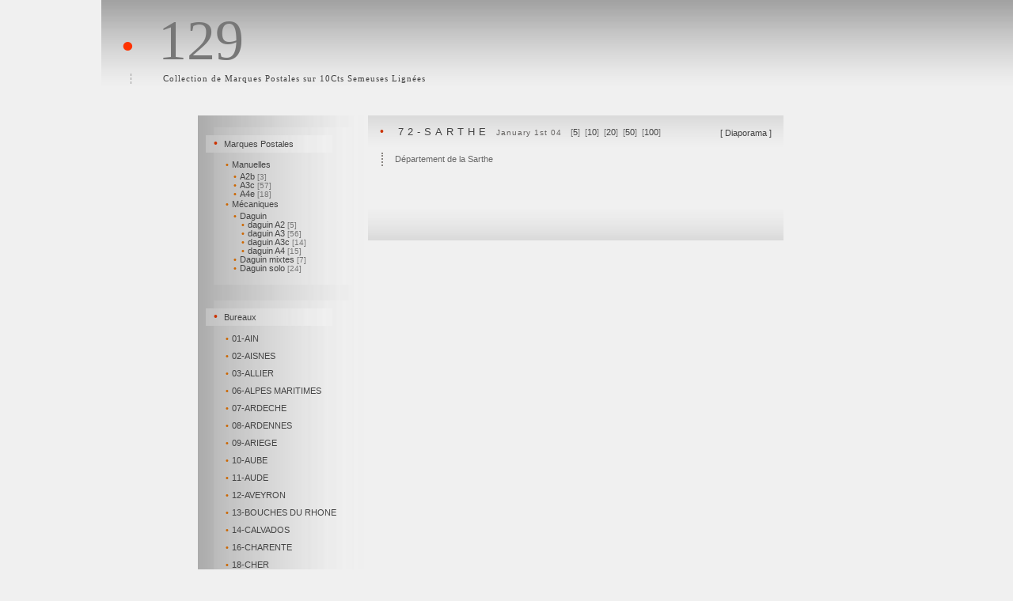

--- FILE ---
content_type: text/html; charset=UTF-8
request_url: https://cofspi.net/mp/98cb.html?s=94&n=100
body_size: 97279
content:
<!DOCTYPE html PUBLIC "-//W3C//DTD XHTML 1.0 Transitional//EN" "http://www.w3.org/TR/xhtml1/DTD/xhtml1-transitional.dtd">
	<html xmlns="http://www.w3.org/1999/xhtml">
	
<!-- Mirrored from cofspi.net/mp/.?s=94&n=100 by HTTrack Website Copier/3.x [XR&CO'2014], Sun, 21 May 2023 08:55:06 GMT -->
<!-- Added by HTTrack --><meta http-equiv="content-type" content="text/html;charset=UTF-8" /><!-- /Added by HTTrack -->
<head>
		<meta http-equiv="Content-Type" content="text/html; charset=utf-8" />
		<meta http-equiv="Content-Language" content="en-us" />
		<link rel="stylesheet" type="text/css" href="css13d4.css?theme=white" />
		<link rel="alternate" type="application/rss+xml" title="RSS" href="index.xml" />
		<script language="javascript" type="text/javascript" src="files/phorm.js"></script>
		<script language="javascript" type="text/javascript">
			var DarkenVal = 60		</script>
		<title>"72-SARTHE" Story of 129</title>
	</head>
	<body onload="prepareBody();">
	<div class="topPhorm">
		<span class="headerDot">&#149;&nbsp;</span>
		<a href=".html">129</a>
		<div class="topPhormAbout">
			Collection de Marques Postales sur 10Cts Semeuses Lignées		</div>
	</div>
	<center><div id="Granny">
	<div id="sidecol">
		<div id="sidecolinner">
				<div class="part">
		<div class="titlepart">
			<span class="reddot">&#149;</span>
<a href=".html">Marques Postales</a></div>
		<div class="submenu">
		<div class="itemc0">
			<span class="categeach"><a href="4abb.html?c=7" title=" "><span class="dot">&#149;</span>Manuelles<span class="categinfo"></span> </a></span>
		</div>
		<div class="itemc1">
			<span style="padding-left: 10px;"></span>
			<span class="categeach"><a href="6882.html?c=5" title="liste d&#039;empreintes A2b et A3b "><span class="dot">&#149;</span>A2b<span class="categinfo">[3]</span> </a></span>
		</div>
		<div class="itemc1">
			<span style="padding-left: 10px;"></span>
			<span class="categeach"><a href="481e.html?c=4" title="liste d&#039;empreintes A3c (R01) "><span class="dot">&#149;</span>A3c<span class="categinfo">[57]</span> </a></span>
		</div>
		<div class="itemc1">
			<span style="padding-left: 10px;"></span>
			<span class="categeach"><a href="bbbb.html?c=10" title="liste d&#039;empreintes A4e "><span class="dot">&#149;</span>A4e<span class="categinfo">[18]</span> </a></span>
		</div>
		<div class="itemc0">
			<span class="categeach"><a href="77b1.html?c=6" title=" "><span class="dot">&#149;</span>Mécaniques<span class="categinfo"></span> </a></span>
		</div>
		<div class="itemc1">
			<span style="padding-left: 10px;"></span>
			<span class="categeach"><a href="4847.html?c=2" title="liste d&#039;empreintes Daguin "><span class="dot">&#149;</span>Daguin<span class="categinfo"></span> </a></span>
		</div>
		<div class="itemc2">
			<span style="padding-left: 10px;"></span>
			<span style="padding-left: 10px;"></span>
			<span class="categeach"><a href="c3fe.html?c=15" title="liste d&#039;empreintes daguin A2 A2b A3b "><span class="dot">&#149;</span>daguin A2<span class="categinfo">[5]</span> </a></span>
		</div>
		<div class="itemc2">
			<span style="padding-left: 10px;"></span>
			<span style="padding-left: 10px;"></span>
			<span class="categeach"><a href="948b.html?c=11" title="liste d&#039;empreintes daguin A3 "><span class="dot">&#149;</span>daguin A3<span class="categinfo">[56]</span> </a></span>
		</div>
		<div class="itemc2">
			<span style="padding-left: 10px;"></span>
			<span style="padding-left: 10px;"></span>
			<span class="categeach"><a href="85a3.html?c=12" title="liste d&#039;empreintes daguin A3c "><span class="dot">&#149;</span>daguin A3c<span class="categinfo">[14]</span> </a></span>
		</div>
		<div class="itemc2">
			<span style="padding-left: 10px;"></span>
			<span style="padding-left: 10px;"></span>
			<span class="categeach"><a href="8e20.html?c=13" title="liste d&#039;empreintes daguin A4 "><span class="dot">&#149;</span>daguin A4<span class="categinfo">[15]</span> </a></span>
		</div>
		<div class="itemc1">
			<span style="padding-left: 10px;"></span>
			<span class="categeach"><a href="116d.html?c=14" title="liste d&#039;empreintes daguin Mixtes "><span class="dot">&#149;</span>Daguin mixtes<span class="categinfo">[7]</span> </a></span>
		</div>
		<div class="itemc1">
			<span style="padding-left: 10px;"></span>
			<span class="categeach"><a href="2df1.html?c=3" title="liste d&#039;empreintes Daguin borgne "><span class="dot">&#149;</span>Daguin solo<span class="categinfo">[24]</span> </a></span>
		</div>
		</div>
	</div>
	<div class="part">
		<div class="titlepart">
			<span class="reddot">&#149;</span>
<a href=".html">Bureaux</a></div>
		<div class="submenu">
		<ul class="items0">
			<span class="categeach"><a href="3f00.html?s=85" title="Département de l&#039;Ain "><span class="dot">&#149;</span>01-AIN<span class="categinfo"></span> </a></span>
				<div class="items1">
			<span style="padding-left: 10px;"></span>
			<span class="categeach"><a href="a9c9.html?s=226" title="Bureau de la ville de Belley
Chef lieu d&#039;arr.
Pop 6467h
Recette composée de 3eme Classe "><span class="dot">&#149;</span>Belley<span class="categinfo">[1]</span> </a></span>
		</div>
		<div class="items1">
			<span style="padding-left: 10px;"></span>
			<span class="categeach"><a href="1923.html?s=86" title="Bureaux de la ville de Bourg en Bresse
Chef lieu de dép.
Pop 18887h "><span class="dot">&#149;</span>Bourg en Bresse<span class="categinfo"></span> </a></span>
		</div>
		<div class="items2">
			<span style="padding-left: 10px;"></span>
			<span style="padding-left: 10px;"></span>
			<span class="categeach"><a href="72e6.html?s=87" title="Bourg en Bresse
Recette composée de 3eme Classe "><span class="dot">&#149;</span>Bourg en Bresse<span class="categinfo">[2]</span> </a></span>
		</div>
		<div class="items1">
			<span style="padding-left: 10px;"></span>
			<span class="categeach"><a href="a20a.html?s=303" title="Divonne les Bains
 Arr et canton de Gex
 Pop 1665h
 Recette simple de 2eme Classe  "><span class="dot">&#149;</span>Divonne les Bains<span class="categinfo">[1]</span> </a></span>
		</div>
		</ul><ul class="items0">
			<span class="categeach"><a href="8391.html?s=39" title="Département de L&#039;Aisne "><span class="dot">&#149;</span>02-AISNES<span class="categinfo"></span> </a></span>
				<div class="items1">
			<span style="padding-left: 10px;"></span>
			<span class="categeach"><a href="8f9c.html?s=154" title="Bureaux de la ville de Laon
Chef lieu de dép.
Pop 15434h "><span class="dot">&#149;</span>Laon<span class="categinfo"></span> </a></span>
		</div>
		<div class="items2">
			<span style="padding-left: 10px;"></span>
			<span style="padding-left: 10px;"></span>
			<span class="categeach"><a href="797f.html?s=155" title="Laon
Recette composée de 2eme Classe "><span class="dot">&#149;</span>Laon<span class="categinfo">[1]</span> </a></span>
		</div>
		<div class="items1">
			<span style="padding-left: 10px;"></span>
			<span class="categeach"><a href="e4ef.html?s=40" title="Bureaux de la ville de Saint Quentin
Chef lieu d&#039;arr.
Pop 50278h "><span class="dot">&#149;</span>Saint Quentin<span class="categinfo"></span> </a></span>
		</div>
		<div class="items2">
			<span style="padding-left: 10px;"></span>
			<span style="padding-left: 10px;"></span>
			<span class="categeach"><a href="4d30.html?s=41" title="Saint Quentin
Recette composée de 3eme Classe "><span class="dot">&#149;</span>St Quentin<span class="categinfo">[2]</span> </a></span>
		</div>
		<div class="items2">
			<span style="padding-left: 10px;"></span>
			<span style="padding-left: 10px;"></span>
			<span class="categeach"><a href="b876.html?s=42" title="Bureau de gare
Station de la Cie du Nord "><span class="dot">&#149;</span>St Quentin Gare<span class="categinfo"></span> </a></span>
		</div>
		<div class="items1">
			<span style="padding-left: 10px;"></span>
			<span class="categeach"><a href="4686.html?s=301" title="Bureaux de la ville de Soissons
Chef lieu d'Arrondissement.
Pop 13240h "><span class="dot">&#149;</span>Soissons<span class="categinfo"></span> </a></span>
		</div>
		<div class="items2">
			<span style="padding-left: 10px;"></span>
			<span style="padding-left: 10px;"></span>
			<span class="categeach"><a href="c329.html?s=302" title="Soissons
Recette composée de 3eme Classe
 "><span class="dot">&#149;</span>Soissons<span class="categinfo">[1]</span> </a></span>
		</div>
		</ul><ul class="items0">
			<span class="categeach"><a href="07c6.html?s=172" title="Département de l&#039;Allier "><span class="dot">&#149;</span>03-ALLIER<span class="categinfo"></span> </a></span>
				<div class="items1">
			<span style="padding-left: 10px;"></span>
			<span class="categeach"><a href="797d.html?s=173" title="Bureau de la ville de Vichy les Bains
Arr. La Palisse, Chef lieu de canton
Pop 14254h
Recette composée de 3eme Classe
 "><span class="dot">&#149;</span>Vichy<span class="categinfo">[2]</span> </a></span>
		</div>
		</ul><ul class="items0">
			<span class="categeach"><a href="8ed9.html?s=18" title="Département des Alpes Maritimes "><span class="dot">&#149;</span>06-ALPES MARITIMES<span class="categinfo"></span> </a></span>
				<div class="items1">
			<span style="padding-left: 10px;"></span>
			<span class="categeach"><a href="a786.html?s=99" title="Menton
Arr. de Nice, Chef lieu de canton
Pop 9944h
Recette composée de 3eme Classe "><span class="dot">&#149;</span>Menton<span class="categinfo">[4]</span> </a></span>
		</div>
		<div class="items1">
			<span style="padding-left: 10px;"></span>
			<span class="categeach"><a href="37cc.html?s=35" title="Bureaux de la ville de Nice
Pop 105109h "><span class="dot">&#149;</span>Nice<span class="categinfo"></span> </a></span>
		</div>
		<div class="items2">
			<span style="padding-left: 10px;"></span>
			<span style="padding-left: 10px;"></span>
			<span class="categeach"><a href="e7ef.html?s=113" title="Nice
Recette composée de 2eme Classe "><span class="dot">&#149;</span>Nice<span class="categinfo">[5]</span> </a></span>
		</div>
		<div class="items2">
			<span style="padding-left: 10px;"></span>
			<span style="padding-left: 10px;"></span>
			<span class="categeach"><a href="eeef.html?s=34" title="Bureau Gare de Nice "><span class="dot">&#149;</span>Nice Gare<span class="categinfo">[2]</span> </a></span>
		</div>
		<div class="items2">
			<span style="padding-left: 10px;"></span>
			<span style="padding-left: 10px;"></span>
			<span class="categeach"><a href="84a2.html?s=235" title="Nice Quartier de la Gare
Recette composée de 3eme Classe "><span class="dot">&#149;</span>Nice Qr de la Gare<span class="categinfo">[1]</span> </a></span>
		</div>
		</ul><ul class="items0">
			<span class="categeach"><a href="24ae.html?s=270" title="Département de l&#039;Ardèche "><span class="dot">&#149;</span>07-ARDECHE<span class="categinfo"></span> </a></span>
				<div class="items1">
			<span style="padding-left: 10px;"></span>
			<span class="categeach"><a href="d313.html?s=271" title="Bureau de la ville de Privas
Chef lieu de Département
Pop 7561 h
Recette composée de 3eme Classe "><span class="dot">&#149;</span>Privas<span class="categinfo">[1]</span> </a></span>
		</div>
		</ul><ul class="items0">
			<span class="categeach"><a href="994b.html?s=159" title="Département des Ardennes "><span class="dot">&#149;</span>08-ARDENNES<span class="categinfo"></span> </a></span>
				<div class="items1">
			<span style="padding-left: 10px;"></span>
			<span class="categeach"><a href="b4cb.html?s=160" title="Bureaux de la ville de Sedan
Chef lieu d&#039;arr.
Pop 19349h "><span class="dot">&#149;</span>Sedan<span class="categinfo"></span> </a></span>
		</div>
		<div class="items2">
			<span style="padding-left: 10px;"></span>
			<span style="padding-left: 10px;"></span>
			<span class="categeach"><a href="204e.html?s=161" title="Sedan
Recette composée de 3eme Classe "><span class="dot">&#149;</span>Sedan<span class="categinfo">[1]</span> </a></span>
		</div>
		</ul><ul class="items0">
			<span class="categeach"><a href="b333.html?s=156" title="Département de l&#039;Ariège "><span class="dot">&#149;</span>09-ARIEGE<span class="categinfo"></span> </a></span>
				<div class="items1">
			<span style="padding-left: 10px;"></span>
			<span class="categeach"><a href="a1e8.html?s=157" title="Bureaux de la ville de Foix sur Ariège
Chef lieu de dép.
Pop 7065h "><span class="dot">&#149;</span>Foix<span class="categinfo"></span> </a></span>
		</div>
		<div class="items2">
			<span style="padding-left: 10px;"></span>
			<span style="padding-left: 10px;"></span>
			<span class="categeach"><a href="03d6.html?s=158" title="Foix
Recette composée de 3eme Classe "><span class="dot">&#149;</span>Foix<span class="categinfo">[1]</span> </a></span>
		</div>
		</ul><ul class="items0">
			<span class="categeach"><a href="e293.html?s=50" title="Département de l&#039;Aube "><span class="dot">&#149;</span>10-AUBE<span class="categinfo"></span> </a></span>
				<div class="items1">
			<span style="padding-left: 10px;"></span>
			<span class="categeach"><a href="9970.html?s=51" title="Bureaux de la ville de Troyes
Chef lieu de dép.
Pop 53146h "><span class="dot">&#149;</span>Troyes<span class="categinfo"></span> </a></span>
		</div>
		<div class="items2">
			<span style="padding-left: 10px;"></span>
			<span style="padding-left: 10px;"></span>
			<span class="categeach"><a href="bd74.html?s=52" title="Troyes
Recette composée 2eme Classe "><span class="dot">&#149;</span>Troyes<span class="categinfo">[2]</span> </a></span>
		</div>
		</ul><ul class="items0">
			<span class="categeach"><a href="79f9.html?s=177" title="Département de l&#039;Aude "><span class="dot">&#149;</span>11-AUDE<span class="categinfo"></span> </a></span>
				<div class="items1">
			<span style="padding-left: 10px;"></span>
			<span class="categeach"><a href="d36e.html?s=181" title="Bureau de la ville de Carcassonne
Chef lieu de dép.
Pop 30720h
Recette composée de 2eme Classe "><span class="dot">&#149;</span>Carcassonne<span class="categinfo"></span> </a></span>
		</div>
		<div class="items1">
			<span style="padding-left: 10px;"></span>
			<span class="categeach"><a href="b3d5.html?s=182" title="Bureau de la ville de Castelnaudary
Chef lieu d&#039;arr.
Pop 9397h
Recette composée de 3eme Classe "><span class="dot">&#149;</span>Castelnaudary<span class="categinfo"></span> </a></span>
		</div>
		<div class="items1">
			<span style="padding-left: 10px;"></span>
			<span class="categeach"><a href="e2ba.html?s=178" title="Bureaux de la ville de Narbonne
Chef lieu d&#039;arr.
Pop 28852h
 "><span class="dot">&#149;</span>Narbonne<span class="categinfo"></span> </a></span>
		</div>
		<div class="items2">
			<span style="padding-left: 10px;"></span>
			<span style="padding-left: 10px;"></span>
			<span class="categeach"><a href="eed2.html?s=179" title="Narbonne
Recette composée de 3eme Classe
 "><span class="dot">&#149;</span>Narbonne<span class="categinfo"></span> </a></span>
		</div>
		<div class="items2">
			<span style="padding-left: 10px;"></span>
			<span style="padding-left: 10px;"></span>
			<span class="categeach"><a href="603f.html?s=180" title="Bureau de Gare
Station de la Cie du Midi "><span class="dot">&#149;</span>Narbonne Gare<span class="categinfo">[2]</span> </a></span>
		</div>
		</ul><ul class="items0">
			<span class="categeach"><a href="a4b4.html?s=217" title="Département de l&#039;Aveyron "><span class="dot">&#149;</span>12-AVEYRON<span class="categinfo"></span> </a></span>
				<div class="items1">
			<span style="padding-left: 10px;"></span>
			<span class="categeach"><a href="5084.html?s=218" title="Bureaux de la ville de Rodez
Chef lieu de dép.
Pop 16105h "><span class="dot">&#149;</span>Rodez<span class="categinfo"></span> </a></span>
		</div>
		<div class="items2">
			<span style="padding-left: 10px;"></span>
			<span style="padding-left: 10px;"></span>
			<span class="categeach"><a href="afe0.html?s=219" title="Rodez
Recette composée de 3eme Classe "><span class="dot">&#149;</span>Rodez<span class="categinfo">[1]</span> </a></span>
		</div>
		<div class="items2">
			<span style="padding-left: 10px;"></span>
			<span style="padding-left: 10px;"></span>
			<span class="categeach"><a href="4ce5.html?s=220" title="Bureau de gare
Station des Cie du Midi et d&#039;Orléans "><span class="dot">&#149;</span>Rodez Gare<span class="categinfo"></span> </a></span>
		</div>
		</ul><ul class="items0">
			<span class="categeach"><a href="e7a3.html?s=104" title="Département des Bouches du Rhône "><span class="dot">&#149;</span>13-BOUCHES DU RHONE<span class="categinfo"></span> </a></span>
				<div class="items1">
			<span style="padding-left: 10px;"></span>
			<span class="categeach"><a href="b13f.html?s=293" title="Bureau de la Ville d&#039;Aix en Provence
 Chef lieu d&#039;Arrondissement
 Pop 29418h
 Recette composée de 3eme Classe
 "><span class="dot">&#149;</span>Aix en Provence<span class="categinfo">[1]</span> </a></span>
		</div>
		<div class="items1">
			<span style="padding-left: 10px;"></span>
			<span class="categeach"><a href="dbe0.html?s=248" title="Bureaux de la ville d&#039;Arles
Chef lieu d&#039;Arrondissement
Pop 29314h  "><span class="dot">&#149;</span>Arles sur Rhône<span class="categinfo"></span> </a></span>
		</div>
		<div class="items2">
			<span style="padding-left: 10px;"></span>
			<span style="padding-left: 10px;"></span>
			<span class="categeach"><a href="b843.html?s=249" title="Arles
Recette composée de 3eme Classe "><span class="dot">&#149;</span>Arles<span class="categinfo">[1]</span> </a></span>
		</div>
		<div class="items1">
			<span style="padding-left: 10px;"></span>
			<span class="categeach"><a href="ee4d.html?s=105" title="Bureaux de la ville de Marseille
Chef lieu de dép.
Pop 491161h "><span class="dot">&#149;</span>Marseille<span class="categinfo"></span> </a></span>
		</div>
		<div class="items2">
			<span style="padding-left: 10px;"></span>
			<span style="padding-left: 10px;"></span>
			<span class="categeach"><a href="c5b8.html?s=106" title="Marseille
Recette composée de 1ere Classe
 "><span class="dot">&#149;</span>Marseille<span class="categinfo">[6]</span> </a></span>
		</div>
		<div class="items2">
			<span style="padding-left: 10px;"></span>
			<span style="padding-left: 10px;"></span>
			<span class="categeach"><a href="d472.html?s=283" title="Bureau Marseille Avenue du Prado
Recette composée de 3eme Classe "><span class="dot">&#149;</span>Marseille Av. du Prado<span class="categinfo">[2]</span> </a></span>
		</div>
		<div class="items2">
			<span style="padding-left: 10px;"></span>
			<span style="padding-left: 10px;"></span>
			<span class="categeach"><a href="1235.html?s=290" title="Bureau de gare
Station de la Cie Paris-Lyon-Méditérranée "><span class="dot">&#149;</span>Marseille Gare<span class="categinfo">[1]</span> </a></span>
		</div>
		<div class="items2">
			<span style="padding-left: 10px;"></span>
			<span style="padding-left: 10px;"></span>
			<span class="categeach"><a href="1199.html?s=282" title="Bureau Marseille Place de la Préfecture
Recette composée de 3eme Classe
Devient Marseille Place Saint Ferréol par décision du 13 Juillet 1906 (parution BM 1906/12) "><span class="dot">&#149;</span>Marseille Pl de La Pre&#133; <span class="categinfo">[1]</span> </a></span>
		</div>
		<div class="items2">
			<span style="padding-left: 10px;"></span>
			<span style="padding-left: 10px;"></span>
			<span class="categeach"><a href="d0e8.html?s=176" title="Bureau Marseille rue des Trois Mages
Recette composée 3eme Classe "><span class="dot">&#149;</span>Marseille rue des Troi&#133; <span class="categinfo">[1]</span> </a></span>
		</div>
		<div class="items1">
			<span style="padding-left: 10px;"></span>
			<span class="categeach"><a href="d257.html?s=300" title="Bureaux de la ville de Salon
Arrondissement D'Aix en Provence
Chef lieu de Canton.
Pop 12872h
Recette composée de 3eme Classe "><span class="dot">&#149;</span>Salon<span class="categinfo">[1]</span> </a></span>
		</div>
		</ul><ul class="items0">
			<span class="categeach"><a href="a3c6.html?s=197" title="Département du Calvados "><span class="dot">&#149;</span>14-CALVADOS<span class="categinfo"></span> </a></span>
				<div class="items1">
			<span style="padding-left: 10px;"></span>
			<span class="categeach"><a href="1168.html?s=198" title="Bureaux de la ville de Caen
Chef lieu de dép.
Pop 44794h "><span class="dot">&#149;</span>Caen<span class="categinfo"></span> </a></span>
		</div>
		<div class="items2">
			<span style="padding-left: 10px;"></span>
			<span style="padding-left: 10px;"></span>
			<span class="categeach"><a href="1951.html?s=199" title="Caen
Recette composée de 3eme Classe "><span class="dot">&#149;</span>Caen<span class="categinfo">[1]</span> </a></span>
		</div>
		</ul><ul class="items0">
			<span class="categeach"><a href="e32a.html?s=114" title="Département de la Charente "><span class="dot">&#149;</span>16-CHARENTE<span class="categinfo"></span> </a></span>
				<div class="items1">
			<span style="padding-left: 10px;"></span>
			<span class="categeach"><a href="f002.html?s=115" title="Bureaux de la ville d&#039;Angoulême
Chef lieu de dép.
Pop 37650h "><span class="dot">&#149;</span>Angouleme<span class="categinfo"></span> </a></span>
		</div>
		<div class="items2">
			<span style="padding-left: 10px;"></span>
			<span style="padding-left: 10px;"></span>
			<span class="categeach"><a href="43ff.html?s=116" title="Angoulême
Recette composée de 3eme Classe "><span class="dot">&#149;</span>Angouleme<span class="categinfo">[1]</span> </a></span>
		</div>
		</ul><ul class="items0">
			<span class="categeach"><a href="237b.html?s=101" title="Département du Cher "><span class="dot">&#149;</span>18-CHER<span class="categinfo"></span> </a></span>
				<div class="items1">
			<span style="padding-left: 10px;"></span>
			<span class="categeach"><a href="e5d2.html?s=102" title="Bureaux de la ville de Bourges
Chef lieu de dép.
Pop 46551h "><span class="dot">&#149;</span>Bourges<span class="categinfo"></span> </a></span>
		</div>
		<div class="items2">
			<span style="padding-left: 10px;"></span>
			<span style="padding-left: 10px;"></span>
			<span class="categeach"><a href="c8f0.html?s=103" title="Bourges
Recette composée de 3eme Classe "><span class="dot">&#149;</span>Bourges<span class="categinfo">[2]</span> </a></span>
		</div>
		<div class="items1">
			<span style="padding-left: 10px;"></span>
			<span class="categeach"><a href="b30e.html?s=229" title="Jars
Arr de Sancerre com. de Vailly
Pop 1635h
Recette simple de 3eme Classe (en 1894)
 "><span class="dot">&#149;</span>Jars<span class="categinfo">[2]</span> </a></span>
		</div>
		<div class="items1">
			<span style="padding-left: 10px;"></span>
			<span class="categeach"><a href="16bf.html?s=221" title="Saint Eloy de Gy
Arr de Bourges com. de St Martin d&#039;Auxigny
Pop 1238h
Recette simple de 3eme Classe (en 1894)
 "><span class="dot">&#149;</span>Saint Eloy de Gy<span class="categinfo">[1]</span> </a></span>
		</div>
		</ul><ul class="items0">
			<span class="categeach"><a href="158d.html?s=10" title="Département de la Côte d&#039;Or "><span class="dot">&#149;</span>21-COTE D&#039;OR<span class="categinfo"></span> </a></span>
				<div class="items1">
			<span style="padding-left: 10px;"></span>
			<span class="categeach"><a href="c2e0.html?s=276" title="Bureau de la ville d&#039;Aiserey
Arrondissement de Dijon
Commune de Genlis
Pop 711h
Recette simple de 3eme Classe "><span class="dot">&#149;</span>Aiserey<span class="categinfo">[1]</span> </a></span>
		</div>
		<div class="items1">
			<span style="padding-left: 10px;"></span>
			<span class="categeach"><a href="a9d0.html?s=11" title="Bureaux de la ville de Dijon
Chef lieu de dép.
Pop 71326h "><span class="dot">&#149;</span>Dijon<span class="categinfo"></span> </a></span>
		</div>
		<div class="items2">
			<span style="padding-left: 10px;"></span>
			<span style="padding-left: 10px;"></span>
			<span class="categeach"><a href="41a6.html?s=12" title="Dijon
Recette composée de 2eme Classe "><span class="dot">&#149;</span>Dijon<span class="categinfo">[2]</span> </a></span>
		</div>
		<div class="items2">
			<span style="padding-left: 10px;"></span>
			<span style="padding-left: 10px;"></span>
			<span class="categeach"><a href="fa11.html?s=13" title="Bureau de Gare
Station de la Cie Paris-Lyon-Méditérranée "><span class="dot">&#149;</span>Dijon Gare<span class="categinfo">[1]</span> </a></span>
		</div>
		</ul><ul class="items0">
			<span class="categeach"><a href="719a.html?s=308" title="Département de la Creuse "><span class="dot">&#149;</span>23-CREUSE<span class="categinfo"></span> </a></span>
				<div class="items1">
			<span style="padding-left: 10px;"></span>
			<span class="categeach"><a href="f6c0.html?s=309" title="Bureaux de la ville d'Aubusson
Chef lieu d'Arrondissement.
Pop 7607h
Recette composée 3eme Classe "><span class="dot">&#149;</span>Aubusson<span class="categinfo">[1]</span> </a></span>
		</div>
		</ul><ul class="items0">
			<span class="categeach"><a href="a11a.html?s=168" title="Département de la Dordogne "><span class="dot">&#149;</span>24-DORDOGNE<span class="categinfo"></span> </a></span>
				<div class="items1">
			<span style="padding-left: 10px;"></span>
			<span class="categeach"><a href="0ca6.html?s=169" title="Bureau de la ville de Bergerac
Chef lieu d&#039;arr.
Pop 15936h
Recette composée de 3eme Classe "><span class="dot">&#149;</span>Bergerac<span class="categinfo">[1]</span> </a></span>
		</div>
		</ul><ul class="items0">
			<span class="categeach"><a href="691a.html?s=126" title="Département du Doubs "><span class="dot">&#149;</span>25-DOUBS<span class="categinfo"></span> </a></span>
				<div class="items1">
			<span style="padding-left: 10px;"></span>
			<span class="categeach"><a href="c66f.html?s=127" title="Bureaux de la ville de Besançon
Chef lieu de dép.
Pop 55362h "><span class="dot">&#149;</span>Besancon<span class="categinfo"></span> </a></span>
		</div>
		<div class="items2">
			<span style="padding-left: 10px;"></span>
			<span style="padding-left: 10px;"></span>
			<span class="categeach"><a href="7d80.html?s=128" title="Besançon
Recette composée de 2eme Classe "><span class="dot">&#149;</span>Besancon<span class="categinfo">[2]</span> </a></span>
		</div>
		</ul><ul class="items0">
			<span class="categeach"><a href="5c77.html?s=250" title="Département de la Drôme "><span class="dot">&#149;</span>26-DROME<span class="categinfo"></span> </a></span>
				<div class="items1">
			<span style="padding-left: 10px;"></span>
			<span class="categeach"><a href="9c6a.html?s=251" title="Bureaux de la ville de Montélimar
Chef lieu d&#039;Arrondissement
Pop 13351h
Recette composée de 3eme Classe "><span class="dot">&#149;</span>Montélimar<span class="categinfo">[1]</span> </a></span>
		</div>
		</ul><ul class="items0">
			<span class="categeach"><a href="9749.html?s=46" title="Département du Finistère "><span class="dot">&#149;</span>29-FINISTERE<span class="categinfo"></span> </a></span>
				<div class="items1">
			<span style="padding-left: 10px;"></span>
			<span class="categeach"><a href="4b55.html?s=142" title="Bureaux de la ville de Brest
Chef lieu d&#039;arr.
Pop 84284h "><span class="dot">&#149;</span>Brest<span class="categinfo"></span> </a></span>
		</div>
		<div class="items2">
			<span style="padding-left: 10px;"></span>
			<span style="padding-left: 10px;"></span>
			<span class="categeach"><a href="d783.html?s=143" title="Brest
Recette composée de 3eme Classe "><span class="dot">&#149;</span>Brest<span class="categinfo">[1]</span> </a></span>
		</div>
		</ul><ul class="items0">
			<span class="categeach"><a href="5dbf.html?s=187" title="Département du GArd "><span class="dot">&#149;</span>30-GARD<span class="categinfo"></span> </a></span>
				<div class="items1">
			<span style="padding-left: 10px;"></span>
			<span class="categeach"><a href="ed41.html?s=188" title="Bureaux de la ville de Nîmes
Chef lieu de dép.
Pop 80605h "><span class="dot">&#149;</span>Nimes<span class="categinfo"></span> </a></span>
		</div>
		<div class="items2">
			<span style="padding-left: 10px;"></span>
			<span style="padding-left: 10px;"></span>
			<span class="categeach"><a href="80fa.html?s=189" title="Nîmes
Recette composée de  2eme Classe
 "><span class="dot">&#149;</span>Nimes<span class="categinfo">[2]</span> </a></span>
		</div>
		<div class="items2">
			<span style="padding-left: 10px;"></span>
			<span style="padding-left: 10px;"></span>
			<span class="categeach"><a href="2911.html?s=190" title="Gare de Nîmes
Bureau de gare
Station de la Cie Paris-Lyon-Méditérranée "><span class="dot">&#149;</span>Nimes Gare<span class="categinfo">[1]</span> </a></span>
		</div>
		<div class="items1">
			<span style="padding-left: 10px;"></span>
			<span class="categeach"><a href="321a.html?s=292" title="Bureau de la ville de Pont Saint Esprit
 Arrondissement d&#039;Uzès
 Chef lieu de Canton
 Pop 4798h  "><span class="dot">&#149;</span>Pont Saint Esprit<span class="categinfo">[1]</span> </a></span>
		</div>
		</ul><ul class="items0">
			<span class="categeach"><a href="1882.html?s=17" title="Département de la Haute Garonne "><span class="dot">&#149;</span>31-HAUTE GARONNE<span class="categinfo"></span> </a></span>
				<div class="items1">
			<span style="padding-left: 10px;"></span>
			<span class="categeach"><a href="b5f2.html?s=20" title="Bureaux de la ville de Toulouse
Chef lieu de dép.
Pop 149841h "><span class="dot">&#149;</span>Toulouse<span class="categinfo"></span> </a></span>
		</div>
		<div class="items2">
			<span style="padding-left: 10px;"></span>
			<span style="padding-left: 10px;"></span>
			<span class="categeach"><a href="6ace.html?s=21" title="Toulouse
Recette composée de 1ere Classe "><span class="dot">&#149;</span>Toulouse<span class="categinfo">[5]</span> </a></span>
		</div>
		</ul><ul class="items0">
			<span class="categeach"><a href="6a3b.html?s=15" title="Département de la Gironde "><span class="dot">&#149;</span>33-GIRONDE<span class="categinfo"></span> </a></span>
				<div class="items1">
			<span style="padding-left: 10px;"></span>
			<span class="categeach"><a href="d36a.html?s=24" title="Bureaux de la ville de Bordeaux
Chef lieu de dép.
Pop 256638h "><span class="dot">&#149;</span>Bordeaux<span class="categinfo"></span> </a></span>
		</div>
		<div class="items2">
			<span style="padding-left: 10px;"></span>
			<span style="padding-left: 10px;"></span>
			<span class="categeach"><a href="3697.html?s=25" title="Bordeaux
Recette composée de 1ere Classe "><span class="dot">&#149;</span>Bordeaux<span class="categinfo">[2]</span> </a></span>
		</div>
		<div class="items2">
			<span style="padding-left: 10px;"></span>
			<span style="padding-left: 10px;"></span>
			<span class="categeach"><a href="bf0e.html?s=92" title="Bordeaux cours Saint Jean
Recette composée 3eme Classe "><span class="dot">&#149;</span>Bordeaux Cours St Jean<span class="categinfo">[1]</span> </a></span>
		</div>
		<div class="items2">
			<span style="padding-left: 10px;"></span>
			<span style="padding-left: 10px;"></span>
			<span class="categeach"><a href="1560.html?s=299" title="Bordeaux Fondaudège
Recette composée de 3eme Classe "><span class="dot">&#149;</span>Bordeaux Fondaudège<span class="categinfo">[1]</span> </a></span>
		</div>
		<div class="items2">
			<span style="padding-left: 10px;"></span>
			<span style="padding-left: 10px;"></span>
			<span class="categeach"><a href="78e2.html?s=139" title="Bordeaux Place Saint Projet
Recette composée de 3eme Classe "><span class="dot">&#149;</span>Bordeaux St Projet<span class="categinfo">[2]</span> </a></span>
		</div>
		<div class="items1">
			<span style="padding-left: 10px;"></span>
			<span class="categeach"><a href="c082.html?s=137" title="Bureaux de la ville de Libourne
Chef lieu d&#039;arr.
19175h "><span class="dot">&#149;</span>Libourne<span class="categinfo"></span> </a></span>
		</div>
		<div class="items2">
			<span style="padding-left: 10px;"></span>
			<span style="padding-left: 10px;"></span>
			<span class="categeach"><a href="a03e.html?s=138" title="Libourne
Recette composée de 3eme Classe "><span class="dot">&#149;</span>Libourne<span class="categinfo">[1]</span> </a></span>
		</div>
		<div class="items1">
			<span style="padding-left: 10px;"></span>
			<span class="categeach"><a href="0722.html?s=258" title="Bureau de la ville de Mérignac
Arrondissement de Bordeaux
Commune de Pessac
Pop 7052h "><span class="dot">&#149;</span>Mérignac<span class="categinfo">[1]</span> </a></span>
		</div>
		<div class="items1">
			<span style="padding-left: 10px;"></span>
			<span class="categeach"><a href="bc20.html?s=291" title="Bureau de la ville de Soulac sur Mer
 Arrondissement de Lesparre
 Commune de St Vivien
 Pop 1388h  "><span class="dot">&#149;</span>Soulac sur Mer<span class="categinfo">[1]</span> </a></span>
		</div>
		</ul><ul class="items0">
			<span class="categeach"><a href="a4f1.html?s=183" title="Département de l&#039;Hérault "><span class="dot">&#149;</span>34-HERAULT<span class="categinfo"></span> </a></span>
				<div class="items1">
			<span style="padding-left: 10px;"></span>
			<span class="categeach"><a href="4a0f.html?s=184" title="Bureaux de la ville de Montpellier
Chef lieu de dép.
Pop 75950h "><span class="dot">&#149;</span>Montpellier<span class="categinfo"></span> </a></span>
		</div>
		<div class="items2">
			<span style="padding-left: 10px;"></span>
			<span style="padding-left: 10px;"></span>
			<span class="categeach"><a href="69cb.html?s=185" title="Montpellier
Recette composée de 2eme Classe
 "><span class="dot">&#149;</span>Montpellier<span class="categinfo"></span> </a></span>
		</div>
		<div class="items2">
			<span style="padding-left: 10px;"></span>
			<span style="padding-left: 10px;"></span>
			<span class="categeach"><a href="aee3.html?s=186" title="Montpellier Rue Grand Galion
Recette composée de 3eme Classe "><span class="dot">&#149;</span>Montpellier Grand-Galion<span class="categinfo">[1]</span> </a></span>
		</div>
		</ul><ul class="items0">
			<span class="categeach"><a href="9c52.html?s=162" title="Département de l&#039;Ille et Vilaine "><span class="dot">&#149;</span>35-ILLE ET VILAINE<span class="categinfo"></span> </a></span>
				<div class="items1">
			<span style="padding-left: 10px;"></span>
			<span class="categeach"><a href="77df.html?s=253" title="Bureaux de la Ville de Rennes
Chef lieu de département
Pop 74676h "><span class="dot">&#149;</span>Rennes<span class="categinfo"></span> </a></span>
		</div>
		<div class="items2">
			<span style="padding-left: 10px;"></span>
			<span style="padding-left: 10px;"></span>
			<span class="categeach"><a href="6b17.html?s=254" title="Recette composée de 3eme Classe "><span class="dot">&#149;</span>Rennes<span class="categinfo">[1]</span> </a></span>
		</div>
		<div class="items1">
			<span style="padding-left: 10px;"></span>
			<span class="categeach"><a href="d7bd.html?s=163" title="Bureau de la ville de Saint Malo
Chef lieu d&#039;arr.
Pop 11486h
Recette composée de 3eme Classe "><span class="dot">&#149;</span>Saint Malo<span class="categinfo">[2]</span> </a></span>
		</div>
		</ul><ul class="items0">
			<span class="categeach"><a href="71f2.html?s=96" title="Département de l&#039;Indre "><span class="dot">&#149;</span>36-INDRE<span class="categinfo"></span> </a></span>
				<div class="items1">
			<span style="padding-left: 10px;"></span>
			<span class="categeach"><a href="2005.html?s=97" title="Bureaux de la ville de Châteauroux
Chef lieu de dép.
Pop 24957h
 "><span class="dot">&#149;</span>Châteauroux<span class="categinfo"></span> </a></span>
		</div>
		<div class="items2">
			<span style="padding-left: 10px;"></span>
			<span style="padding-left: 10px;"></span>
			<span class="categeach"><a href="bd50.html?s=98" title="Châteauroux
Recette composée de 3eme Classe "><span class="dot">&#149;</span>Châteauroux<span class="categinfo">[1]</span> </a></span>
		</div>
		</ul><ul class="items0">
			<span class="categeach"><a href="16cf.html?s=72" title="Département de l&#039;Indre et Loire "><span class="dot">&#149;</span>37-INDRE ET LOIRE<span class="categinfo"></span> </a></span>
				<div class="items1">
			<span style="padding-left: 10px;"></span>
			<span class="categeach"><a href="41e0.html?s=73" title="Bureaux de la ville de Tours
Chef lieu de dép.
Pop 64695h "><span class="dot">&#149;</span>Tours<span class="categinfo"></span> </a></span>
		</div>
		<div class="items2">
			<span style="padding-left: 10px;"></span>
			<span style="padding-left: 10px;"></span>
			<span class="categeach"><a href="f977.html?s=74" title="Tours
Recette composée de 3eme Classe "><span class="dot">&#149;</span>Tours<span class="categinfo">[1]</span> </a></span>
		</div>
		<div class="items2">
			<span style="padding-left: 10px;"></span>
			<span style="padding-left: 10px;"></span>
			<span class="categeach"><a href="dc40.html?s=100" title="Tours Gare
Recette composée de 3eme Classe
Station de la Cie d&#039;Orléans "><span class="dot">&#149;</span>Tours Gare<span class="categinfo">[1]</span> </a></span>
		</div>
		</ul><ul class="items0">
			<span class="categeach"><a href="5dec.html?s=236" title="Département de l&#039;Isère "><span class="dot">&#149;</span>38-ISERE<span class="categinfo"></span> </a></span>
				<div class="items1">
			<span style="padding-left: 10px;"></span>
			<span class="categeach"><a href="c959.html?s=239" title="Bureaux de la ville de Grenoble
Chef lieu de dép.
Pop 68615h "><span class="dot">&#149;</span>Grenoble<span class="categinfo"></span> </a></span>
		</div>
		<div class="items2">
			<span style="padding-left: 10px;"></span>
			<span style="padding-left: 10px;"></span>
			<span class="categeach"><a href="584a.html?s=240" title="Recette composée de 1ere Classe "><span class="dot">&#149;</span>Grenoble<span class="categinfo">[3]</span> </a></span>
		</div>
		</ul><ul class="items0">
			<span class="categeach"><a href="7b68.html?s=27" title="Département de la Loire "><span class="dot">&#149;</span>42-LOIRE<span class="categinfo"></span> </a></span>
				<div class="items1">
			<span style="padding-left: 10px;"></span>
			<span class="categeach"><a href="03e0.html?s=193" title="Bureau de la ville de Saint Chamond
Arr. de St Etienne - Chef lieu de cant.
Pop 15469h
Recette composée de 3eme Classe "><span class="dot">&#149;</span>Saint Chamond<span class="categinfo"></span> </a></span>
		</div>
		<div class="items1">
			<span style="padding-left: 10px;"></span>
			<span class="categeach"><a href="e6c0.html?s=28" title="Bureaux de la ville de Saint Etienne
Pop 146559h "><span class="dot">&#149;</span>Saint Etienne<span class="categinfo"></span> </a></span>
		</div>
		<div class="items2">
			<span style="padding-left: 10px;"></span>
			<span style="padding-left: 10px;"></span>
			<span class="categeach"><a href="0946.html?s=29" title="Saint Etienne
Recette composée 2eme Classe "><span class="dot">&#149;</span>St Etienne<span class="categinfo">[3]</span> </a></span>
		</div>
		<div class="items2">
			<span style="padding-left: 10px;"></span>
			<span style="padding-left: 10px;"></span>
			<span class="categeach"><a href="a41c.html?s=191" title="Saint Etienne Badouillere
Recette composée de 3eme Classe "><span class="dot">&#149;</span>St Etienne Badouillere<span class="categinfo">[1]</span> </a></span>
		</div>
		<div class="items2">
			<span style="padding-left: 10px;"></span>
			<span style="padding-left: 10px;"></span>
			<span class="categeach"><a href="9126.html?s=192" title="Saint Etienne Fourneyron
Recette composée de 3eme Classe "><span class="dot">&#149;</span>St Etienne Fourneyron<span class="categinfo"></span> </a></span>
		</div>
		</ul><ul class="items0">
			<span class="categeach"><a href="75be.html?s=286" title="Département de la Haute Loire "><span class="dot">&#149;</span>43-HAUTE LOIRE<span class="categinfo"></span> </a></span>
				<div class="items1">
			<span style="padding-left: 10px;"></span>
			<span class="categeach"><a href="fc58.html?s=288" title="Bureau de la ville de Langeac
 Chef lieu de Canton
 Arrondissement de Brioude
 Pop 4574h
 Recette simple de 2eme Classe "><span class="dot">&#149;</span>Langeac<span class="categinfo">[1]</span> </a></span>
		</div>
		</ul><ul class="items0">
			<span class="categeach"><a href="ea98.html?s=16" title="Département de La Loire Inférieure
(Loire-Atlantique depuis 1957) "><span class="dot">&#149;</span>44-LOIRE INFERIEURE<span class="categinfo"></span> </a></span>
				<div class="items1">
			<span style="padding-left: 10px;"></span>
			<span class="categeach"><a href="a973.html?s=22" title="Bureaux de la ville de Nantes
Chef lieu de dép.
Pop 132990h "><span class="dot">&#149;</span>Nantes<span class="categinfo"></span> </a></span>
		</div>
		<div class="items2">
			<span style="padding-left: 10px;"></span>
			<span style="padding-left: 10px;"></span>
			<span class="categeach"><a href="6ecc.html?s=23" title="Nantes Recette Principale
Recette composée de 2eme Classe "><span class="dot">&#149;</span>Nantes<span class="categinfo">[2]</span> </a></span>
		</div>
		</ul><ul class="items0">
			<span class="categeach"><a href="4151.html?s=59" title="Département du Loiret "><span class="dot">&#149;</span>45-LOIRET<span class="categinfo"></span> </a></span>
				<div class="items1">
			<span style="padding-left: 10px;"></span>
			<span class="categeach"><a href="c027.html?s=261" title="Bureau de la ville de Chatillon-Coligny
Chef lieu de Canton
Arrondissement de Montargis
Pop 2167h
Recette simple de 2eme Classe  "><span class="dot">&#149;</span>Châtillon-Coligny<span class="categinfo">[1]</span> </a></span>
		</div>
		<div class="items1">
			<span style="padding-left: 10px;"></span>
			<span class="categeach"><a href="2ccb.html?s=289" title="Gare des Aubrais
55h commune de Fleury
Station de la Cie d&#039;Orléans "><span class="dot">&#149;</span>Les  Aubrais<span class="categinfo">[1]</span> </a></span>
		</div>
		<div class="items1">
			<span style="padding-left: 10px;"></span>
			<span class="categeach"><a href="7ba7.html?s=60" title="Bureaux de la ville de Montargis
Chef lieu d&#039;arr.
Pop 12351h "><span class="dot">&#149;</span>Montargis<span class="categinfo"></span> </a></span>
		</div>
		<div class="items2">
			<span style="padding-left: 10px;"></span>
			<span style="padding-left: 10px;"></span>
			<span class="categeach"><a href="e971.html?s=61" title="Montargis
Recette composée de 3eme Classe "><span class="dot">&#149;</span>Montargis<span class="categinfo">[2]</span> </a></span>
		</div>
		<div class="items3">
			<span style="padding-left: 10px;"></span>
			<span style="padding-left: 10px;"></span>
			<span style="padding-left: 10px;"></span>
			<span class="categeach"><a href="aff1.html?s=62" title="Bureau de gare
Station de la Cie Paris-Lyon-Méditérranée et Cie d&#039;Orléans "><span class="dot">&#149;</span>Montargis Gare<span class="categinfo"></span> </a></span>
		</div>
		<div class="items1">
			<span style="padding-left: 10px;"></span>
			<span class="categeach"><a href="3444.html?s=88" title="Bureaux de la ville d&#039;Orléans
Chef lieu de dép.
Pop 67311h "><span class="dot">&#149;</span>Orléans<span class="categinfo"></span> </a></span>
		</div>
		<div class="items2">
			<span style="padding-left: 10px;"></span>
			<span style="padding-left: 10px;"></span>
			<span class="categeach"><a href="763f.html?s=89" title="Orléans
Recette composée de 2eme Classe "><span class="dot">&#149;</span>Orléans<span class="categinfo">[2]</span> </a></span>
		</div>
		<div class="items2">
			<span style="padding-left: 10px;"></span>
			<span style="padding-left: 10px;"></span>
			<span class="categeach"><a href="8bd5.html?s=90" title="Bureau de Gare
Station de la Cie d&#039;Orléans "><span class="dot">&#149;</span>Orléans Gare<span class="categinfo">[5]</span> </a></span>
		</div>
		<div class="items2">
			<span style="padding-left: 10px;"></span>
			<span style="padding-left: 10px;"></span>
			<span class="categeach"><a href="d46b.html?s=91" title="Orléans rue de Bourgogne
Recette composée de 3eme Classe "><span class="dot">&#149;</span>Orléans r. de Bourgogne<span class="categinfo">[1]</span> </a></span>
		</div>
		</ul><ul class="items0">
			<span class="categeach"><a href="ee6d.html?s=273" title="Département du Lot et Garonne "><span class="dot">&#149;</span>47-LOT ET GARONNE<span class="categinfo"></span> </a></span>
				<div class="items1">
			<span style="padding-left: 10px;"></span>
			<span class="categeach"><a href="664a.html?s=277" title="Bureau de la ville de Marmande
Chef lieu d&#039;Arrondissement
Pop 9873h
Recette composée de 3eme Classe "><span class="dot">&#149;</span>Marmande<span class="categinfo"></span> </a></span>
		</div>
		<div class="items1">
			<span style="padding-left: 10px;"></span>
			<span class="categeach"><a href="6734.html?s=278" title="Bureau de la ville de Tonneins
Arrondissement de Marmande
Chef lieu de Canton
Pop 6802h
Recette simple de 1ere Classe "><span class="dot">&#149;</span>Tonneins<span class="categinfo">[1]</span> </a></span>
		</div>
		</ul><ul class="items0">
			<span class="categeach"><a href="73a6.html?s=262" title="Département de la Lozère "><span class="dot">&#149;</span>48-LOZERE<span class="categinfo"></span> </a></span>
				<div class="items1">
			<span style="padding-left: 10px;"></span>
			<span class="categeach"><a href="ae5d.html?s=263" title="Bureau de la ville de Mende
Chef lieu de Département
Pop 7319 h
Recette composée de 3eme Classe "><span class="dot">&#149;</span>Mende<span class="categinfo">[1]</span> </a></span>
		</div>
		</ul><ul class="items0">
			<span class="categeach"><a href="1493.html?s=237" title="Département du Maine et Loire "><span class="dot">&#149;</span>49-MAINE ET LOIRE<span class="categinfo"></span> </a></span>
				<div class="items1">
			<span style="padding-left: 10px;"></span>
			<span class="categeach"><a href="fffc.html?s=241" title="Bureaux de la ville d&#039;Angers
Chef lieu de dép.
Pop 82398h "><span class="dot">&#149;</span>Angers<span class="categinfo"></span> </a></span>
		</div>
		<div class="items2">
			<span style="padding-left: 10px;"></span>
			<span style="padding-left: 10px;"></span>
			<span class="categeach"><a href="47e5.html?s=242" title="Recette composée de 2eme Classe "><span class="dot">&#149;</span>Angers<span class="categinfo">[1]</span> </a></span>
		</div>
		</ul><ul class="items0">
			<span class="categeach"><a href="4240.html?s=214" title="Département de la Manche "><span class="dot">&#149;</span>50-MANCHE<span class="categinfo"></span> </a></span>
				<div class="items1">
			<span style="padding-left: 10px;"></span>
			<span class="categeach"><a href="bb36.html?s=215" title="Bureaux de la ville de Cherbourg
Chef lieu d&#039;arr.
Pop 42938h "><span class="dot">&#149;</span>Cherbourg<span class="categinfo"></span> </a></span>
		</div>
		<div class="items2">
			<span style="padding-left: 10px;"></span>
			<span style="padding-left: 10px;"></span>
			<span class="categeach"><a href="6838.html?s=216" title="Cherbourg
Recette composée de 3eme Classe "><span class="dot">&#149;</span>Cherbourg<span class="categinfo">[2]</span> </a></span>
		</div>
		</ul><ul class="items0">
			<span class="categeach"><a href="bff5.html?s=78" title="Département de la Marne "><span class="dot">&#149;</span>51-MARNE<span class="categinfo"></span> </a></span>
				<div class="items1">
			<span style="padding-left: 10px;"></span>
			<span class="categeach"><a href="d54e.html?s=296" title="Bureau de la Ville de Chalons sur Marne
 Chef lieu de Département
 Pop 26737h
 Recette composée de 2eme Classe "><span class="dot">&#149;</span>Chalons sur Marne<span class="categinfo">[1]</span> </a></span>
		</div>
		<div class="items1">
			<span style="padding-left: 10px;"></span>
			<span class="categeach"><a href="e6f9.html?s=79" title="Bureaux de la ville de Reims
Chef lieu d&#039;arr.
Pop 108385h "><span class="dot">&#149;</span>Reims<span class="categinfo"></span> </a></span>
		</div>
		<div class="items2">
			<span style="padding-left: 10px;"></span>
			<span style="padding-left: 10px;"></span>
			<span class="categeach"><a href="4392.html?s=80" title="Reims
Recette composée de 2eme Classe "><span class="dot">&#149;</span>Reims<span class="categinfo">[3]</span> </a></span>
		</div>
		<div class="items2">
			<span style="padding-left: 10px;"></span>
			<span style="padding-left: 10px;"></span>
			<span class="categeach"><a href="58c5.html?s=307" title="Reims Dieu Lumière
Recette composée de 3eme Classe "><span class="dot">&#149;</span>Reims Dieu Lumière<span class="categinfo">[1]</span> </a></span>
		</div>
		<div class="items2">
			<span style="padding-left: 10px;"></span>
			<span style="padding-left: 10px;"></span>
			<span class="categeach"><a href="ec1e.html?s=230" title="Bureau Gare de Reims
Station des Cie de l&#039;Est du Nord et d&#039;Intérêt Local. "><span class="dot">&#149;</span>Reims Gare<span class="categinfo">[1]</span> </a></span>
		</div>
		<div class="items2">
			<span style="padding-left: 10px;"></span>
			<span style="padding-left: 10px;"></span>
			<span class="categeach"><a href="a960.html?s=281" title="Reims Porte Mars
Recette composée de 3eme Classe "><span class="dot">&#149;</span>Reims Porte Mars<span class="categinfo">[1]</span> </a></span>
		</div>
		<div class="items1">
			<span style="padding-left: 10px;"></span>
			<span class="categeach"><a href="69a5.html?s=223" title="Ville de Vitry le François
Chef lieu d&#039;arr.
Pop 8561h
Recette composée de 3eme Classe
 "><span class="dot">&#149;</span>Vitry le Francois<span class="categinfo">[1]</span> </a></span>
		</div>
		</ul><ul class="items0">
			<span class="categeach"><a href="24f7.html?s=274" title="Département de la Haute Marne "><span class="dot">&#149;</span>52-HAUTE MARNE<span class="categinfo"></span> </a></span>
				<div class="items1">
			<span style="padding-left: 10px;"></span>
			<span class="categeach"><a href="356a.html?s=279" title="Bureau de la ville de Chaumont en Bassigny
Chef lieu de Département
Pop 14622h
Recette composée de 3eme Classe "><span class="dot">&#149;</span>Chaumont<span class="categinfo">[1]</span> </a></span>
		</div>
		</ul><ul class="items0">
			<span class="categeach"><a href="4609.html?s=81" title="Département de la Meurthe et Moselle "><span class="dot">&#149;</span>54-MEURTHE ET MOSELLE<span class="categinfo"></span> </a></span>
				<div class="items1">
			<span style="padding-left: 10px;"></span>
			<span class="categeach"><a href="55cb.html?s=82" title="Bureaux de la ville de Nancy
Chef lieu de dép.
Pop 102559h "><span class="dot">&#149;</span>Nancy<span class="categinfo"></span> </a></span>
		</div>
		<div class="items2">
			<span style="padding-left: 10px;"></span>
			<span style="padding-left: 10px;"></span>
			<span class="categeach"><a href="6731.html?s=83" title="Nancy
Recette composée de 2eme Classe "><span class="dot">&#149;</span>Nancy<span class="categinfo">[3]</span> </a></span>
		</div>
		<div class="items2">
			<span style="padding-left: 10px;"></span>
			<span style="padding-left: 10px;"></span>
			<span class="categeach"><a href="58b9.html?s=84" title="Nancy Gare
Recette composée de 3eme Classe
Station de la Cie de l&#039;Est "><span class="dot">&#149;</span>Nancy Gare<span class="categinfo">[4]</span> </a></span>
		</div>
		<div class="items1">
			<span style="padding-left: 10px;"></span>
			<span class="categeach"><a href="0fb2.html?s=298" title="Bureau de la ville de Toul
Chef lieu d&#039;Arrondissement
Pop 12287h
Recette composée de 3eme Classe "><span class="dot">&#149;</span>Toul<span class="categinfo">[2]</span> </a></span>
		</div>
		</ul><ul class="items0">
			<span class="categeach"><a href="aa20.html?s=200" title="Département de la Meuse "><span class="dot">&#149;</span>55-MEUSE<span class="categinfo"></span> </a></span>
				<div class="items1">
			<span style="padding-left: 10px;"></span>
			<span class="categeach"><a href="e058.html?s=201" title="Bureau de la ville de Verdun sur Meuse
Chef lieu de dép.
Pop 21360h
Recette composée de 3eme Classe "><span class="dot">&#149;</span>Verdun<span class="categinfo">[1]</span> </a></span>
		</div>
		</ul><ul class="items0">
			<span class="categeach"><a href="82a1.html?s=194" title="Département du Morbihan "><span class="dot">&#149;</span>56-MORBIHAN<span class="categinfo"></span> </a></span>
				<div class="items1">
			<span style="padding-left: 10px;"></span>
			<span class="categeach"><a href="3f3c.html?s=195" title="Bureau de la ville de Lorient
Chef lieu d&#039;arr.
Pop 44640h
Recette composée de 3eme Classe "><span class="dot">&#149;</span>Lorient<span class="categinfo">[1]</span> </a></span>
		</div>
		<div class="items1">
			<span style="padding-left: 10px;"></span>
			<span class="categeach"><a href="849a.html?s=196" title="Bureau de la ville de Vannes
Chef lieu de dép.
Pop 23375h
Recette composée de 3eme Classe "><span class="dot">&#149;</span>Vannes<span class="categinfo">[1]</span> </a></span>
		</div>
		</ul><ul class="items0">
			<span class="categeach"><a href="866c.html?s=120" title="Département du Nord "><span class="dot">&#149;</span>59-NORD<span class="categinfo"></span> </a></span>
				<div class="items1">
			<span style="padding-left: 10px;"></span>
			<span class="categeach"><a href="e510.html?s=121" title="Bureaux de la ville de Lille
Chef lieu de dép.
Pop 210696h "><span class="dot">&#149;</span>Lille<span class="categinfo"></span> </a></span>
		</div>
		<div class="items2">
			<span style="padding-left: 10px;"></span>
			<span style="padding-left: 10px;"></span>
			<span class="categeach"><a href="b586.html?s=122" title="Lille
Recette composée de 1ere Classe "><span class="dot">&#149;</span>Lille<span class="categinfo">[2]</span> </a></span>
		</div>
		<div class="items2">
			<span style="padding-left: 10px;"></span>
			<span style="padding-left: 10px;"></span>
			<span class="categeach"><a href="08be.html?s=123" title="Lille Gare
Recette composée de 3eme Classe
Station de la Cie du Nord "><span class="dot">&#149;</span>Lille Gare<span class="categinfo">[2]</span> </a></span>
		</div>
		</ul><ul class="items0">
			<span class="categeach"><a href="dfca.html?s=69" title="Département de l&#039;Oise "><span class="dot">&#149;</span>60-OISE<span class="categinfo"></span> </a></span>
				<div class="items1">
			<span style="padding-left: 10px;"></span>
			<span class="categeach"><a href="1a3b.html?s=70" title="Bureaux de la ville de Beauvais
Chef lieu de dép.
Pop 20300h "><span class="dot">&#149;</span>Beauvais<span class="categinfo"></span> </a></span>
		</div>
		<div class="items2">
			<span style="padding-left: 10px;"></span>
			<span style="padding-left: 10px;"></span>
			<span class="categeach"><a href="9ba3.html?s=71" title="Beauvais
Recette composée de 3eme Classe "><span class="dot">&#149;</span>Beauvais<span class="categinfo">[3]</span> </a></span>
		</div>
		<div class="items1">
			<span style="padding-left: 10px;"></span>
			<span class="categeach"><a href="1419.html?s=167" title="Bureau de la ville de Senlis
Chef lieu d&#039;arr.
Pop 7155h
Recette composée de 3eme Classe "><span class="dot">&#149;</span>Senlis<span class="categinfo">[1]</span> </a></span>
		</div>
		</ul><ul class="items0">
			<span class="categeach"><a href="f6c0-2.html?s=238" title="Département de l&#039;Orne "><span class="dot">&#149;</span>61-ORNE<span class="categinfo"></span> </a></span>
				<div class="items1">
			<span style="padding-left: 10px;"></span>
			<span class="categeach"><a href="e83c.html?s=257" title="Bureau de la ville d&#039;Alençon
Chef lieu de Département
Pop 17270h
Recette composée de 3eme Classe  "><span class="dot">&#149;</span>Alencon<span class="categinfo">[1]</span> </a></span>
		</div>
		<div class="items1">
			<span style="padding-left: 10px;"></span>
			<span class="categeach"><a href="fbf2.html?s=243" title="Bureau de la ville de Flers
Flers de l&#039;Orne Arr. de Domfront
Chef lieu de canton
Pop 13680h
Recette composée de 3eme Classe "><span class="dot">&#149;</span>Flers<span class="categinfo">[1]</span> </a></span>
		</div>
		</ul><ul class="items0">
			<span class="categeach"><a href="5313.html?s=30" title="Département du Pas de Calais "><span class="dot">&#149;</span>62-PAS DE CALAIS<span class="categinfo"></span> </a></span>
				<div class="items1">
			<span style="padding-left: 10px;"></span>
			<span class="categeach"><a href="de3b.html?s=31" title="Bureaux de la ville d&#039;Arras
Chef lieu de dép.
Pop 25813h "><span class="dot">&#149;</span>Arras<span class="categinfo"></span> </a></span>
		</div>
		<div class="items2">
			<span style="padding-left: 10px;"></span>
			<span style="padding-left: 10px;"></span>
			<span class="categeach"><a href="29a5.html?s=63" title="Arras
Recette composée de 2eme Classe "><span class="dot">&#149;</span>Arras<span class="categinfo">[1]</span> </a></span>
		</div>
		<div class="items2">
			<span style="padding-left: 10px;"></span>
			<span style="padding-left: 10px;"></span>
			<span class="categeach"><a href="5332.html?s=64" title="Bureau de gare
Station de la Cie du Nord "><span class="dot">&#149;</span>Arras Gare<span class="categinfo"></span> </a></span>
		</div>
		<div class="items1">
			<span style="padding-left: 10px;"></span>
			<span class="categeach"><a href="5a84.html?s=56" title="Bureaux de la ville de Berck sur mer
arr. et canton de Montreuil sur Mer
Pop 7799h "><span class="dot">&#149;</span>Berck sur Mer<span class="categinfo"></span> </a></span>
		</div>
		<div class="items2">
			<span style="padding-left: 10px;"></span>
			<span style="padding-left: 10px;"></span>
			<span class="categeach"><a href="bc8f.html?s=57" title="Berck Plage
commune de Berck
Pop 2000h
Recette simple de 1ere Classe "><span class="dot">&#149;</span>Becrk Plage<span class="categinfo">[1]</span> </a></span>
		</div>
		<div class="items2">
			<span style="padding-left: 10px;"></span>
			<span style="padding-left: 10px;"></span>
			<span class="categeach"><a href="863f.html?s=58" title="Berck ville
Recette simple de 2eme Classe "><span class="dot">&#149;</span>Berck Ville<span class="categinfo"></span> </a></span>
		</div>
		<div class="items1">
			<span style="padding-left: 10px;"></span>
			<span class="categeach"><a href="c3b8.html?s=32" title="Bureaux de la ville de Boulogne sur Mer
Chef lieu d&#039;arr.
Pop 49949h "><span class="dot">&#149;</span>Boulogne sur Mer<span class="categinfo"></span> </a></span>
		</div>
		<div class="items2">
			<span style="padding-left: 10px;"></span>
			<span style="padding-left: 10px;"></span>
			<span class="categeach"><a href="1449.html?s=33" title="Boulogne sur Mer
Recette composée de 3eme Classe "><span class="dot">&#149;</span>Boulogne sur Mer<span class="categinfo">[5]</span> </a></span>
		</div>
		<div class="items1">
			<span style="padding-left: 10px;"></span>
			<span class="categeach"><a href="4423.html?s=227" title="Bureaux de la ville de Calais
Arr. de Boulogne sur Mer
Chef lieu de canton
Pop 59743h "><span class="dot">&#149;</span>Calais<span class="categinfo"></span> </a></span>
		</div>
		<div class="items2">
			<span style="padding-left: 10px;"></span>
			<span style="padding-left: 10px;"></span>
			<span class="categeach"><a href="cbd8.html?s=228" title="Calais Bd Louis Pasteur
Recette composée de 3eme Classe "><span class="dot">&#149;</span>Calais Bd Louis Pasteur<span class="categinfo">[1]</span> </a></span>
		</div>
		<div class="items1">
			<span style="padding-left: 10px;"></span>
			<span class="categeach"><a href="b467.html?s=225" title="Bureau de la ville d&#039;Etaples
Arr de Montreuil sur Mer, Chef lieu de Canton
Pop 4709h
Recette simple de 1ere Classe "><span class="dot">&#149;</span>Etaples<span class="categinfo">[1]</span> </a></span>
		</div>
		<div class="items1">
			<span style="padding-left: 10px;"></span>
			<span class="categeach"><a href="9903.html?s=222" title="Bureau de la ville de Marquise
Arr de Boulogne sur Mer, Chef lieu de Canton
Pop 3308h
Recette simple de 2eme Classe "><span class="dot">&#149;</span>Marquise<span class="categinfo">[1]</span> </a></span>
		</div>
		<div class="items1">
			<span style="padding-left: 10px;"></span>
			<span class="categeach"><a href="84cc.html?s=252" title="Bureau de la ville de Saint Omer
Chef lieu d&#039;Arrondissement
Pop 20867h
Recette composée de 3eme Classe "><span class="dot">&#149;</span>Saint Omer<span class="categinfo">[1]</span> </a></span>
		</div>
		</ul><ul class="items0">
			<span class="categeach"><a href="336f.html?s=149" title="Département du Puy de Dôme "><span class="dot">&#149;</span>63-PUY DE DOME<span class="categinfo"></span> </a></span>
				<div class="items1">
			<span style="padding-left: 10px;"></span>
			<span class="categeach"><a href="f061.html?s=150" title="Bureaux de la ville de Clermont-Ferrand
Chef lieu de dép.
Pop 52933h "><span class="dot">&#149;</span>Clermont Ferrand<span class="categinfo"></span> </a></span>
		</div>
		<div class="items2">
			<span style="padding-left: 10px;"></span>
			<span style="padding-left: 10px;"></span>
			<span class="categeach"><a href="ea9b.html?s=151" title="Clermont-Ferrand
Recette composée de 3eme Classe "><span class="dot">&#149;</span>Clermont Ferrand<span class="categinfo">[2]</span> </a></span>
		</div>
		</ul><ul class="items0">
			<span class="categeach"><a href="cb2e.html?s=19" title="Département des Basses Pyrénées
(Pyrénées-Atlantiques depuis 1969) "><span class="dot">&#149;</span>64-BASSES PYRENEES<span class="categinfo"></span> </a></span>
				<div class="items1">
			<span style="padding-left: 10px;"></span>
			<span class="categeach"><a href="8fdd.html?s=246" title="Bureaux de la ville de Biarritz
Arrondissement de Bayonne
Chef lieu de Canton.
Pop 12812h "><span class="dot">&#149;</span>Biarrits<span class="categinfo"></span> </a></span>
		</div>
		<div class="items2">
			<span style="padding-left: 10px;"></span>
			<span style="padding-left: 10px;"></span>
			<span class="categeach"><a href="d775.html?s=247" title="Biarritz
Recette composée 3eme Classe "><span class="dot">&#149;</span>Biarritz<span class="categinfo">[1]</span> </a></span>
		</div>
		<div class="items1">
			<span style="padding-left: 10px;"></span>
			<span class="categeach"><a href="bb46.html?s=107" title="Bureaux de la ville de Pau
Chef lieu de dép.
Pop 34268h "><span class="dot">&#149;</span>Pau<span class="categinfo"></span> </a></span>
		</div>
		<div class="items2">
			<span style="padding-left: 10px;"></span>
			<span style="padding-left: 10px;"></span>
			<span class="categeach"><a href="1b36.html?s=108" title="Pau
Recette composée de 3eme Classe "><span class="dot">&#149;</span>Pau<span class="categinfo">[5]</span> </a></span>
		</div>
		</ul><ul class="items0">
			<span class="categeach"><a href="90c9.html?s=132" title="Département des Hautes Pyrénées "><span class="dot">&#149;</span>65-HAUTES PYRENEES<span class="categinfo"></span> </a></span>
				<div class="items1">
			<span style="padding-left: 10px;"></span>
			<span class="categeach"><a href="c8f8.html?s=133" title="Bureaux de la Ville de Lourdes
Arr. d&#039;Argelès, Chef lieu de canton
Pop 8708h "><span class="dot">&#149;</span>Lourdes<span class="categinfo"></span> </a></span>
		</div>
		<div class="items2">
			<span style="padding-left: 10px;"></span>
			<span style="padding-left: 10px;"></span>
			<span class="categeach"><a href="63d4.html?s=134" title="Lourdes
Recette composée de 3eme Classe "><span class="dot">&#149;</span>Lourdes<span class="categinfo">[4]</span> </a></span>
		</div>
		<div class="items1">
			<span style="padding-left: 10px;"></span>
			<span class="categeach"><a href="c89e.html?s=135" title="Bureaux de la ville de Tarbes
Chef lieu de dép.
Pop 26055h "><span class="dot">&#149;</span>Tarbes<span class="categinfo"></span> </a></span>
		</div>
		<div class="items2">
			<span style="padding-left: 10px;"></span>
			<span style="padding-left: 10px;"></span>
			<span class="categeach"><a href="3643.html?s=136" title="Tarbes
Recette composée de 3eme Classe "><span class="dot">&#149;</span>Tarbes<span class="categinfo">[1]</span> </a></span>
		</div>
		</ul><ul class="items0">
			<span class="categeach"><a href="d473.html?s=146" title="Département des Pyrénées Orientales "><span class="dot">&#149;</span>66-PYRENEES ORIENTALES<span class="categinfo"></span> </a></span>
				<div class="items1">
			<span style="padding-left: 10px;"></span>
			<span class="categeach"><a href="02b9.html?s=147" title="Bureaux de la ville de Perpignan
Chef lieu de dép.
Pop 36157h "><span class="dot">&#149;</span>Perpignan<span class="categinfo"></span> </a></span>
		</div>
		<div class="items2">
			<span style="padding-left: 10px;"></span>
			<span style="padding-left: 10px;"></span>
			<span class="categeach"><a href="7c41.html?s=148" title="Perpignan
Recette composée de 2eme Classe "><span class="dot">&#149;</span>Perpignan<span class="categinfo">[1]</span> </a></span>
		</div>
		</ul><ul class="items0">
			<span class="categeach"><a href="8b12.html?s=7" title="Département du Rhône "><span class="dot">&#149;</span>69-RHONE<span class="categinfo"></span> </a></span>
				<div class="items1">
			<span style="padding-left: 10px;"></span>
			<span class="categeach"><a href="f53a.html?s=8" title="Bureaux de la ville de Lyon
Chef lieu de dép.
Pop 459099h "><span class="dot">&#149;</span>Lyon<span class="categinfo"></span> </a></span>
		</div>
		<div class="items2">
			<span style="padding-left: 10px;"></span>
			<span style="padding-left: 10px;"></span>
			<span class="categeach"><a href="7c16.html?s=68" title="Lyon
Recette composée de 1ere Classe "><span class="dot">&#149;</span>Lyon<span class="categinfo">[6]</span> </a></span>
		</div>
		<div class="items2">
			<span style="padding-left: 10px;"></span>
			<span style="padding-left: 10px;"></span>
			<span class="categeach"><a href="1792.html?s=131" title="bureau de gare ou 
Recette composée de 3eme Classe ?
Station de la Cie Paris-Lyon-Méditérranée et Cie Est de Lyon "><span class="dot">&#149;</span>Lyon Gare<span class="categinfo">[4]</span> </a></span>
		</div>
		<div class="items2">
			<span style="padding-left: 10px;"></span>
			<span style="padding-left: 10px;"></span>
			<span class="categeach"><a href="953d.html?s=245" title="Lyon Grôlée
Recette composée de 3eme Classe "><span class="dot">&#149;</span>Lyon Grôlée<span class="categinfo">[1]</span> </a></span>
		</div>
		<div class="items2">
			<span style="padding-left: 10px;"></span>
			<span style="padding-left: 10px;"></span>
			<span class="categeach"><a href="d7c2.html?s=14" title="Lyon La Guillotière 
Recette composée de 3eme Classe "><span class="dot">&#149;</span>Lyon Guillotière<span class="categinfo">[5]</span> </a></span>
		</div>
		<div class="items2">
			<span style="padding-left: 10px;"></span>
			<span style="padding-left: 10px;"></span>
			<span class="categeach"><a href="5ce7.html?s=26" title="Lyon Préfecture
Recette composée de 3eme Classe "><span class="dot">&#149;</span>Lyon Préfecture<span class="categinfo">[4]</span> </a></span>
		</div>
		<div class="items2">
			<span style="padding-left: 10px;"></span>
			<span style="padding-left: 10px;"></span>
			<span class="categeach"><a href="8033.html?s=9" title="Lyon Les Terreaux
Recette composée de 2eme Classe "><span class="dot">&#149;</span>Lyon Terreaux<span class="categinfo">[7]</span> </a></span>
		</div>
		<div class="items1">
			<span style="padding-left: 10px;"></span>
			<span class="categeach"><a href="1575.html?s=255" title="Bureau de la ville de Saint Genis-Laval 
Chef lieu de Canton
Arrondissement de Lyon
Pop 3431h
Recette simple de 2eme Classe  "><span class="dot">&#149;</span>Saint Genis-Laval<span class="categinfo">[1]</span> </a></span>
		</div>
		</ul><ul class="items0">
			<span class="categeach"><a href="5fd7.html?s=66" title="Département de la Saône et Loire "><span class="dot">&#149;</span>71-SAONE ET LOIRE<span class="categinfo"></span> </a></span>
				<div class="items1">
			<span style="padding-left: 10px;"></span>
			<span class="categeach"><a href="499b.html?s=67" title="Autun
Chef lieu d&#039;arr.
Pop 15764h
Recette composée de 3eme Classe "><span class="dot">&#149;</span>Autun<span class="categinfo">[3]</span> </a></span>
		</div>
		<div class="items1">
			<span style="padding-left: 10px;"></span>
			<span class="categeach"><a href="6f22.html?s=124" title="Bureaux de la ville de Chalon sur Saône
Chef lieu d&#039;arr.
Pop 29058h "><span class="dot">&#149;</span>Chalon sur Saone<span class="categinfo"></span> </a></span>
		</div>
		<div class="items2">
			<span style="padding-left: 10px;"></span>
			<span style="padding-left: 10px;"></span>
			<span class="categeach"><a href="2f6b.html?s=125" title="Chalon sur Saône
Recette composée de 3eme Classe "><span class="dot">&#149;</span>Chalon sur Saone<span class="categinfo">[3]</span> </a></span>
		</div>
		<div class="items1">
			<span style="padding-left: 10px;"></span>
			<span class="categeach"><a href="3281.html?s=287" title="Bureau de la ville du Creusot
 Chef lieu de Canton
 Arrondissement d&#039;Autun
 Pop 30584h
 Recette composée de 3eme Classe "><span class="dot">&#149;</span>Le Creusot<span class="categinfo">[1]</span> </a></span>
		</div>
		<div class="items1">
			<span style="padding-left: 10px;"></span>
			<span class="categeach"><a href="782c.html?s=140" title="Bureaux de la ville de Mâcon
Chef lieu de dép.
18928h "><span class="dot">&#149;</span>Macon<span class="categinfo"></span> </a></span>
		</div>
		<div class="items2">
			<span style="padding-left: 10px;"></span>
			<span style="padding-left: 10px;"></span>
			<span class="categeach"><a href="6a09.html?s=141" title="Mâcon
Recette composée de 2eme Classe "><span class="dot">&#149;</span>Macon<span class="categinfo">[2]</span> </a></span>
		</div>
		</ul><ul class="items0">
			<span class="categeach"><a href="f100.html?s=94" title="Département de la Sarthe "><span class="reddot" style="font-size: 1em; padding-right: 4px;">&#149;</span>72-SARTHE<span class="categinfo"></span> </a></span>
				<div class="items1">
			<span style="padding-left: 10px;"></span>
			<span class="categeach"><a href="5fa9.html?s=95" title="La Flèche
Chef lieu d&#039;arr.
Pop 10519h
Recette composée de 3eme Classe "><span class="dot">&#149;</span>La Flèche<span class="categinfo">[1]</span> </a></span>
		</div>
		<div class="items1">
			<span style="padding-left: 10px;"></span>
			<span class="categeach"><a href="1257.html?s=152" title="Bureaux de la ville du Mans
Chef lieu de dép.
Pop 63272h "><span class="dot">&#149;</span>Le Mans<span class="categinfo"></span> </a></span>
		</div>
		<div class="items2">
			<span style="padding-left: 10px;"></span>
			<span style="padding-left: 10px;"></span>
			<span class="categeach"><a href="821b.html?s=153" title="Le Mans
Recette composée de 3eme Classe "><span class="dot">&#149;</span>Le Mans<span class="categinfo">[3]</span> </a></span>
		</div>
		<div class="items2">
			<span style="padding-left: 10px;"></span>
			<span style="padding-left: 10px;"></span>
			<span class="categeach"><a href="3cd8.html?s=244" title="Bureau de gare
Station de chemin de fer des Cie d&#039;Orléans et de l&#039;Ouest et Station de Tramways "><span class="dot">&#149;</span>Le Mans Gare<span class="categinfo">[1]</span> </a></span>
		</div>
		</ul><ul class="items0">
			<span class="categeach"><a href="7f71.html?s=267" title="Département de la Savoie "><span class="dot">&#149;</span>73-SAVOIE<span class="categinfo"></span> </a></span>
				<div class="items1">
			<span style="padding-left: 10px;"></span>
			<span class="categeach"><a href="d784.html?s=295" title="Bureau de la Ville d&#039;Aix Les Bains
 Arrondissement de Chambéry
 Chef lieu de Canton
 Pop 8120h
 Recette composée de 3eme Classe "><span class="dot">&#149;</span>Aix Les Bains<span class="categinfo">[1]</span> </a></span>
		</div>
		<div class="items1">
			<span style="padding-left: 10px;"></span>
			<span class="categeach"><a href="98eb.html?s=269" title="Bureau de la ville de Chambéry
Chef lieu de Département
Pop 22108 h
Recette composée de 3eme Classe "><span class="dot">&#149;</span>Chambery<span class="categinfo">[1]</span> </a></span>
		</div>
		</ul><ul class="items0">
			<span class="categeach"><a href="097b.html?s=268" title="Département de la Haute Savoie "><span class="dot">&#149;</span>74-HAUTE SAVOIE<span class="categinfo"></span> </a></span>
				</ul><ul class="items0">
			<span class="categeach"><a href="2a3d?s=5" title="Département de la Seine
(département supprimé en 1968) "><span class="dot">&#149;</span>75-SEINE<span class="categinfo"></span> </a></span>
				<div class="items1">
			<span style="padding-left: 10px;"></span>
			<span class="categeach"><a href="c498.html?s=165" title="Bureau de la ville d&#039;Anières
Ar. de St Denis, Chef lieu de Canton
Pop 31336h
Recette composée de 3eme Classe "><span class="dot">&#149;</span>Asnières<span class="categinfo">[1]</span> </a></span>
		</div>
		<div class="items1">
			<span style="padding-left: 10px;"></span>
			<span class="categeach"><a href="091e.html?s=297" title="Bureaux de la ville de Boulogne sur Seine
Chef lieu de Canton
Arrondissement de St Denis
Pop 44416h "><span class="dot">&#149;</span>Boulogne sur Seine<span class="categinfo">[1]</span> </a></span>
		</div>
		<div class="items1">
			<span style="padding-left: 10px;"></span>
			<span class="categeach"><a href="9989.html?s=264" title="Bureaux de la ville d&#039;Ivry sur Seine
Chef lieu de Canton
Arrondissement de Sceaux
Pop 28585h "><span class="dot">&#149;</span>Ivry sur Seine<span class="categinfo"></span> </a></span>
		</div>
		<div class="items2">
			<span style="padding-left: 10px;"></span>
			<span style="padding-left: 10px;"></span>
			<span class="categeach"><a href="337a.html?s=265" title="Ivry-Centre
Recette simple de 1ere Classe
 "><span class="dot">&#149;</span>Ivry Centre<span class="categinfo"></span> </a></span>
		</div>
		<div class="items2">
			<span style="padding-left: 10px;"></span>
			<span style="padding-left: 10px;"></span>
			<span class="categeach"><a href="4f79.html?s=266" title="Ivry-Port
Commune d&#039;Ivry sur Seine
Recette simple de 1ere Classe
 "><span class="dot">&#149;</span>Ivry Port<span class="categinfo">[1]</span> </a></span>
		</div>
		<div class="items1">
			<span style="padding-left: 10px;"></span>
			<span class="categeach"><a href="b968.html?s=166" title="Bureau de la ville de Neuilly sur Seine
Ar. de St Denis, Chef lieu de Canton
Pop 37493h
Recette composée de 3eme Classe "><span class="dot">&#149;</span>Neuilly sur Seine<span class="categinfo">[1]</span> </a></span>
		</div>
		<div class="items1">
			<span style="padding-left: 10px;"></span>
			<span class="categeach"><a href="9951.html?s=164" title="Bureau de la ville de Pantin
Ar. de St Denis, Chef lieu de Canton
Pop 29716h
Recette composée de 3eme Classe "><span class="dot">&#149;</span>Pantin<span class="categinfo">[1]</span> </a></span>
		</div>
		<div class="items1">
			<span style="padding-left: 10px;"></span>
			<span class="categeach"><a href="6827.html?s=4" title="Bureaux de la ville de Paris
Pop 2174068 "><span class="dot">&#149;</span>Paris<span class="categinfo"></span> </a></span>
		</div>
		<div class="items2">
			<span style="padding-left: 10px;"></span>
			<span style="padding-left: 10px;"></span>
			<span class="categeach"><a href="71b8.html?s=6" title="39 Rue des Écluses-Saint-Martin.  
Bureau de 3eme classe
 "><span class="dot">&#149;</span>Ecluse Saint Martin<span class="categinfo"></span> </a></span>
		</div>
		<div class="items1">
			<span style="padding-left: 10px;"></span>
			<span class="categeach"><a href="23ef.html?s=306" title="Bureau de la ville de Puteaux
Chef lieu de Canton
Arrondissement de St Denis
Pop 24341h
Recette composée de 3eme Classe  "><span class="dot">&#149;</span>Puteaux<span class="categinfo">[1]</span> </a></span>
		</div>
		<div class="items1">
			<span style="padding-left: 10px;"></span>
			<span class="categeach"><a href="d8da.html?s=93" title="Saint Mandé
Arr. de Sceaux, com. de Vincennes
Pop 15726h
Recette composée de 3eme Classe "><span class="dot">&#149;</span>Saint Mandé<span class="categinfo">[1]</span> </a></span>
		</div>
		</ul><ul class="items0">
			<span class="categeach"><a href="ec31.html?s=47" title="Département de Seine et Oise
(département supprimé en 1968) "><span class="dot">&#149;</span>75-SEINE ET OISE<span class="categinfo"></span> </a></span>
				<div class="items1">
			<span style="padding-left: 10px;"></span>
			<span class="categeach"><a href="6fd6.html?s=294" title="Bureau de la Ville de Flins
 Arrondissement de Versailles
 Commune de Meulan
 Pop 792h
 "><span class="dot">&#149;</span>Flins<span class="categinfo">[1]</span> </a></span>
		</div>
		<div class="items1">
			<span style="padding-left: 10px;"></span>
			<span class="categeach"><a href="ccef.html?s=48" title="Bureaux de la ville de Versailles
Chef lieu de dép.
Pop 54982h "><span class="dot">&#149;</span>Versailles<span class="categinfo"></span> </a></span>
		</div>
		<div class="items2">
			<span style="padding-left: 10px;"></span>
			<span style="padding-left: 10px;"></span>
			<span class="categeach"><a href="b9b4.html?s=49" title="Versailles
Recette composée de 3eme Classe "><span class="dot">&#149;</span>Versailles<span class="categinfo">[5]</span> </a></span>
		</div>
		</ul><ul class="items0">
			<span class="categeach"><a href="7fe3.html?s=75" title="Département de la Seine Inférieure
(Seine-Maritime depuis 1955) "><span class="dot">&#149;</span>76-SEINE INFERIEURE<span class="categinfo"></span> </a></span>
				<div class="items1">
			<span style="padding-left: 10px;"></span>
			<span class="categeach"><a href="6679.html?s=174" title="Bureaux de la ville de Dieppe
Chef lieu d&#039;arr.
Pop 22839h "><span class="dot">&#149;</span>Dieppe<span class="categinfo"></span> </a></span>
		</div>
		<div class="items2">
			<span style="padding-left: 10px;"></span>
			<span style="padding-left: 10px;"></span>
			<span class="categeach"><a href="5ac0.html?s=175" title="Dieppe
Recette composée 3eme Classe "><span class="dot">&#149;</span>Dieppe<span class="categinfo">[2]</span> </a></span>
		</div>
		<div class="items1">
			<span style="padding-left: 10px;"></span>
			<span class="categeach"><a href="2672.html?s=275" title="Bureau de la ville de Fécamp
Chef lieu de Canton
Arrondissement du Havre
Pop 1531h
Recette composée de 3eme Classe "><span class="dot">&#149;</span>Fécamp<span class="categinfo">[1]</span> </a></span>
		</div>
		<div class="items1">
			<span style="padding-left: 10px;"></span>
			<span class="categeach"><a href="c274.html?s=76" title="Bureaux de la ville du Havre
Chef lieu d&#039;arr.
Pop 130196h "><span class="dot">&#149;</span>Le Havre<span class="categinfo"></span> </a></span>
		</div>
		<div class="items2">
			<span style="padding-left: 10px;"></span>
			<span style="padding-left: 10px;"></span>
			<span class="categeach"><a href="82d1.html?s=77" title="le Havre
Recette composée de 1ere Classe "><span class="dot">&#149;</span>Le Havre<span class="categinfo">[4]</span> </a></span>
		</div>
		<div class="items2">
			<span style="padding-left: 10px;"></span>
			<span style="padding-left: 10px;"></span>
			<span class="categeach"><a href="f459.html?s=280" title="Le Havre Port
Recette composée de 3eme Classe "><span class="dot">&#149;</span>Le Havre Port<span class="categinfo">[1]</span> </a></span>
		</div>
		<div class="items1">
			<span style="padding-left: 10px;"></span>
			<span class="categeach"><a href="94a6.html?s=231" title="Bureaux de la ville de Rouen
Chef lieu de dép.
Pop 116316h "><span class="dot">&#149;</span>Rouen<span class="categinfo"></span> </a></span>
		</div>
		<div class="items2">
			<span style="padding-left: 10px;"></span>
			<span style="padding-left: 10px;"></span>
			<span class="categeach"><a href="9276.html?s=232" title="Rouen
Recette composée de 2eme Classe "><span class="dot">&#149;</span>Rouen<span class="categinfo">[3]</span> </a></span>
		</div>
		<div class="items2">
			<span style="padding-left: 10px;"></span>
			<span style="padding-left: 10px;"></span>
			<span class="categeach"><a href="97eb.html?s=233" title="Rouen Gare
Recette composée de 2eme Classe
Station des Cie de l&#039;Ouest et du Nord "><span class="dot">&#149;</span>Rouen Gare<span class="categinfo">[3]</span> </a></span>
		</div>
		<div class="items1">
			<span style="padding-left: 10px;"></span>
			<span class="categeach"><a href="2993.html?s=256" title="Bureau de la ville de Saint-Saëns Chef lieu de Canton
Arrondissement de Neuchâtel en Bray
Pop 2335h
Recette simple de 2eme Classe  "><span class="dot">&#149;</span>Saint-Saens<span class="categinfo">[1]</span> </a></span>
		</div>
		</ul><ul class="items0">
			<span class="categeach"><a href="01f6.html?s=109" title="Département de la Somme "><span class="dot">&#149;</span>80-SOMME<span class="categinfo"></span> </a></span>
				<div class="items1">
			<span style="padding-left: 10px;"></span>
			<span class="categeach"><a href="fffd.html?s=129" title="Bureaux de la ville d&#039;Abbeville
Chef lieu d&#039;arr.
Pop 20388h "><span class="dot">&#149;</span>Abbeville<span class="categinfo"></span> </a></span>
		</div>
		<div class="items2">
			<span style="padding-left: 10px;"></span>
			<span style="padding-left: 10px;"></span>
			<span class="categeach"><a href="0fd1.html?s=130" title="Abbeville
Recette composée de 3eme Classe "><span class="dot">&#149;</span>Abbeville<span class="categinfo">[1]</span> </a></span>
		</div>
		<div class="items1">
			<span style="padding-left: 10px;"></span>
			<span class="categeach"><a href="dea6.html?s=110" title="Bureaux de la ville d&#039;Amiens
Chef lieu de dép.
Pop 90758h "><span class="dot">&#149;</span>Amiens<span class="categinfo"></span> </a></span>
		</div>
		<div class="items2">
			<span style="padding-left: 10px;"></span>
			<span style="padding-left: 10px;"></span>
			<span class="categeach"><a href="2fc1.html?s=111" title="Amiens
Recette composée de 2eme Classe "><span class="dot">&#149;</span>Amiens<span class="categinfo"></span> </a></span>
		</div>
		<div class="items2">
			<span style="padding-left: 10px;"></span>
			<span style="padding-left: 10px;"></span>
			<span class="categeach"><a href="5076.html?s=112" title="Bureau de gare
Station des Cie du Nord et de l&#039;Ouest "><span class="dot">&#149;</span>Amiens Gare<span class="categinfo">[1]</span> </a></span>
		</div>
		</ul><ul class="items0">
			<span class="categeach"><a href="dd89.html?s=117" title="Département du Tarn "><span class="dot">&#149;</span>81-TARN<span class="categinfo"></span> </a></span>
				<div class="items1">
			<span style="padding-left: 10px;"></span>
			<span class="categeach"><a href="5f40.html?s=118" title="Bureaux de la ville de Castres (Castres sur l&#039;Agoût)
Chef lieu d&#039;arr.
Pop 27308h "><span class="dot">&#149;</span>Castres<span class="categinfo"></span> </a></span>
		</div>
		<div class="items2">
			<span style="padding-left: 10px;"></span>
			<span style="padding-left: 10px;"></span>
			<span class="categeach"><a href="b738.html?s=119" title="Castres
Recette composée de 3eme Classe "><span class="dot">&#149;</span>Castres<span class="categinfo">[2]</span> </a></span>
		</div>
		</ul><ul class="items0">
			<span class="categeach"><a href="b4c2.html?s=36" title="Département du Var "><span class="dot">&#149;</span>83-VAR<span class="categinfo"></span> </a></span>
				<div class="items1">
			<span style="padding-left: 10px;"></span>
			<span class="categeach"><a href="d23e.html?s=272" title="Bureau de la ville de Draguignan
Chef lieu de Département
Pop 9671 h
Recette composée de 3eme Classe "><span class="dot">&#149;</span>Draguignan<span class="categinfo">[1]</span> </a></span>
		</div>
		<div class="items1">
			<span style="padding-left: 10px;"></span>
			<span class="categeach"><a href="0a97.html?s=65" title="Hyères
Arr. de Toulon sur Mer
Chef lieu de canton
Pop 17659h
Recette composée de 3eme Classe "><span class="dot">&#149;</span>Hyères<span class="categinfo">[2]</span> </a></span>
		</div>
		<div class="items1">
			<span style="padding-left: 10px;"></span>
			<span class="categeach"><a href="fc64.html?s=37" title="Bureaux de la ville de Toulon sur Mer
Chef lieu d&#039;arr.
Pop 101602h "><span class="dot">&#149;</span>Toulon sur Mer<span class="categinfo"></span> </a></span>
		</div>
		<div class="items2">
			<span style="padding-left: 10px;"></span>
			<span style="padding-left: 10px;"></span>
			<span class="categeach"><a href="9b93.html?s=38" title="Toulon sur Mer Principal
Recette composée de 2eme Classe "><span class="dot">&#149;</span>Toulon sur Mer<span class="categinfo">[4]</span> </a></span>
		</div>
		</ul><ul class="items0">
			<span class="categeach"><a href="f694.html?s=43" title="Département de la Haute Vienne "><span class="dot">&#149;</span>87-HAUTE VIENNE<span class="categinfo"></span> </a></span>
				<div class="items1">
			<span style="padding-left: 10px;"></span>
			<span class="categeach"><a href="3ae6.html?s=44" title="Bureaux de la ville de Limoges
Chef lieu de dép.
Pop  84121h "><span class="dot">&#149;</span>Limoges<span class="categinfo"></span> </a></span>
		</div>
		<div class="items2">
			<span style="padding-left: 10px;"></span>
			<span style="padding-left: 10px;"></span>
			<span class="categeach"><a href="b008.html?s=45" title="Limoges
Recette composée de 3eme Classe "><span class="dot">&#149;</span>Limoges<span class="categinfo">[8]</span> </a></span>
		</div>
		<div class="items1">
			<span style="padding-left: 10px;"></span>
			<span class="categeach"><a href="f55c.html?s=304" title="Bureau de la ville de Saint-Léonard
 Chef lieu de Canton
 Arrondissement de Limoges
 Pop 5851h
 Recette simple de 1ere Classe "><span class="dot">&#149;</span>Saint Léonard<span class="categinfo">[1]</span> </a></span>
		</div>
		</ul><ul class="items0">
			<span class="categeach"><a href="1e5a.html?s=170" title="Département des Vosges "><span class="dot">&#149;</span>88-VOSGES<span class="categinfo"></span> </a></span>
				<div class="items1">
			<span style="padding-left: 10px;"></span>
			<span class="categeach"><a href="9c81.html?s=305" title="Bureau de la ville de Rambervillers
Chef lieu de Canton
Arrondissement d'Epinal
Pop 5675h
Recette composée de 3eme Classe  "><span class="dot">&#149;</span>Rambervillers<span class="categinfo">[1]</span> </a></span>
		</div>
		<div class="items1">
			<span style="padding-left: 10px;"></span>
			<span class="categeach"><a href="fb0c.html?s=171" title="Bureau de la ville de Saint Dié
Chef lieu d&#039;arr.
Pop 21481h
Recette composée de 3eme Classe "><span class="dot">&#149;</span>Saint Dié<span class="categinfo">[1]</span> </a></span>
		</div>
		<div class="items1">
			<span style="padding-left: 10px;"></span>
			<span class="categeach"><a href="4395.html?s=259" title="Bureaux de la ville de Vittel
Chef lieu de Canton
Arrondissement de Mirecourt
Pop 1713h "><span class="dot">&#149;</span>Vittel<span class="categinfo"></span> </a></span>
		</div>
		<div class="items2">
			<span style="padding-left: 10px;"></span>
			<span style="padding-left: 10px;"></span>
			<span class="categeach"><a href="3241.html?s=260" title="Bureau Temporaire 
Ouvert du 25 Mai au 25 Septembre de 7h à 9h sans interruption, tous les jours y compris dimanche et fêtes "><span class="dot">&#149;</span>Vittel Casino<span class="categinfo">[1]</span> </a></span>
		</div>
		</ul><ul class="items0">
			<span class="categeach"><a href="9e62.html?s=53" title="Département de l&#039;Yonne "><span class="dot">&#149;</span>89-YONNE<span class="categinfo"></span> </a></span>
				<div class="items1">
			<span style="padding-left: 10px;"></span>
			<span class="categeach"><a href="ead1.html?s=54" title="Bureaux de la ville d&#039;Auxerre
Chef lieu de dép.
18901h "><span class="dot">&#149;</span>Auxerre<span class="categinfo"></span> </a></span>
		</div>
		<div class="items2">
			<span style="padding-left: 10px;"></span>
			<span style="padding-left: 10px;"></span>
			<span class="categeach"><a href="fb08.html?s=55" title="Auxerre
Recette composée de 3eme Classe "><span class="dot">&#149;</span>Auxerre<span class="categinfo">[3]</span> </a></span>
		</div>
		<div class="items2">
			<span style="padding-left: 10px;"></span>
			<span style="padding-left: 10px;"></span>
			<span class="categeach"><a href="ba19.html?s=234" title="Bureau de gare
Station de la Cie Paris-Lyon-Méditérranée "><span class="dot">&#149;</span>Gare d&#039;Auxerre<span class="categinfo">[1]</span> </a></span>
		</div>
		<div class="items1">
			<span style="padding-left: 10px;"></span>
			<span class="categeach"><a href="1abf.html?s=144" title="Bureaux de la ville de Sens sur Yonne
Chef lieu d&#039;arr.
14962h "><span class="dot">&#149;</span>Sens sur Yonne<span class="categinfo"></span> </a></span>
		</div>
		<div class="items2">
			<span style="padding-left: 10px;"></span>
			<span style="padding-left: 10px;"></span>
			<span class="categeach"><a href="aab0.html?s=145" title="Sens sur Yonne
Recette composée de 3eme Classe "><span class="dot">&#149;</span>Sens s/ Yonne<span class="categinfo">[1]</span> </a></span>
		</div>
		</ul><ul class="items0">
			<span class="categeach"><a href="927f.html?s=211" title="Territoire de Belfort "><span class="dot">&#149;</span>90-TERRITOIRE DE BELFORT<span class="categinfo"></span> </a></span>
				<div class="items1">
			<span style="padding-left: 10px;"></span>
			<span class="categeach"><a href="6120.html?s=212" title="Bureaux de la ville de Belfort
Chef lieu de Ter.
Pop 32567h "><span class="dot">&#149;</span>Belfort<span class="categinfo"></span> </a></span>
		</div>
		<div class="items2">
			<span style="padding-left: 10px;"></span>
			<span style="padding-left: 10px;"></span>
			<span class="categeach"><a href="3081.html?s=213" title="Belfort
Recette composée de 3eme Classe "><span class="dot">&#149;</span>Belfort<span class="categinfo">[2]</span> </a></span>
		</div>
		<div class="items2">
			<span style="padding-left: 10px;"></span>
			<span style="padding-left: 10px;"></span>
			<span class="categeach"><a href="e894.html?s=224" title="Bureau de Belfort Grand Rue
Type de bureau  ? "><span class="dot">&#149;</span>Belfort Grand Rue<span class="categinfo">[1]</span> </a></span>
		</div>
		</ul><ul class="items0">
			<span class="categeach"><a href="4d2c.html?s=202" title="Département Français d&#039;Algérie
de 1848 à 1957 "><span class="dot">&#149;</span>91-ALGER<span class="categinfo"></span> </a></span>
				<div class="items1">
			<span style="padding-left: 10px;"></span>
			<span class="categeach"><a href="c119.html?s=203" title="Bureaux de la ville d&#039;Alger
Chef lieu de dép.
Pop 97400h "><span class="dot">&#149;</span>Alger<span class="categinfo"></span> </a></span>
		</div>
		<div class="items2">
			<span style="padding-left: 10px;"></span>
			<span style="padding-left: 10px;"></span>
			<span class="categeach"><a href="7a44.html?s=210" title="Alger
Recette principale "><span class="dot">&#149;</span>Alger<span class="categinfo">[2]</span> </a></span>
		</div>
		<div class="items1">
			<span style="padding-left: 10px;"></span>
			<span class="categeach"><a href="5f71.html?s=204" title="Bureaux de la ville de Mustapha
Canton d&#039;Alger
Pop 38102h
(Bureaux rattachés à la ville d&#039;Alger en 1905) "><span class="dot">&#149;</span>Mustapha<span class="categinfo">[1]</span> </a></span>
		</div>
		</ul><ul class="items0">
			<span class="categeach"><a href="fb1c.html?s=205" title="Département Français d&#039;Algérie
de 1848 à 1957 "><span class="dot">&#149;</span>92-ORAN<span class="categinfo"></span> </a></span>
				<div class="items1">
			<span style="padding-left: 10px;"></span>
			<span class="categeach"><a href="bb7b.html?s=209" title="Bureaux de la ville d&#039;Oran
Chef lieu de dép.
Pop 89253h "><span class="dot">&#149;</span>Oran<span class="categinfo"></span> </a></span>
		</div>
		</ul><ul class="items0">
			<span class="categeach"><a href="e2c6.html?s=206" title="Département Français d&#039;Algérie
de 1848 à 1957 "><span class="dot">&#149;</span>93-CONSTANTINE<span class="categinfo"></span> </a></span>
				<div class="items1">
			<span style="padding-left: 10px;"></span>
			<span class="categeach"><a href="a251.html?s=208" title="Bureau de la ville de Biskra
Arr. de Batna Chef lieu de cant.
Pop 7554h "><span class="dot">&#149;</span>Biskra<span class="categinfo">[1]</span> </a></span>
		</div>
		<div class="items1">
			<span style="padding-left: 10px;"></span>
			<span class="categeach"><a href="522d.html?s=207" title="Bureaux de la ville de Constantine
Chef lieu de dép.
Pop 48911h "><span class="dot">&#149;</span>Constantine<span class="categinfo"></span> </a></span>
		</div>
		</ul><ul class="items0">
			<span class="categeach"><a href="ec64.html?s=284" title="Bureaux Français à l&#039;étranger "><span class="dot">&#149;</span>99-TURQUIE<span class="categinfo"></span> </a></span>
				<div class="items1">
			<span style="padding-left: 10px;"></span>
			<span class="categeach"><a href="3b1d.html?s=285" title="Bureau succursale rattaché à la recette principale de Constantinople
(ouvert de 1879 à Août 1914 (puis de 1919 à 1923)).  "><span class="dot">&#149;</span>Constantinople-Galata<span class="categinfo">[2]</span> </a></span>
		</div>
		</div>
	</div>
			

			<div class="part">
				<div class="submenu">
				</div>
				<div class="titlepart"><span class="reddot">&#149;</span>Liens</div>
				<div class="submenu">
					<div class="item"><span class="dot">&#149;</span><a target="_self" href="http://cofspi.net/" title="Voyage autour du 10c semeuse lignée">Voyage autour du 10c semeuse lignée</a></div>
					<div class="item"><span class="dot">&#149;</span><a target="_self" href="http://collections.forumgratuit.org/forum" title="Forum indépendant des collectionneurs">Forum indépendant des collectionneurs</a></div>
				</div>
			</div>
	<div class="part">
		<div class="titlepart"><span class="reddot">&#149;</span>Contact</div>
		<div class="submenu">
			<div class="item"><span class="dot">&#149;</span>&nbsp;<a href="mailto:info@cofspi.net?subject=129 Photos">Email</a></div>
		</div>
		<br />
		
		<!-- comment derni�re ligne <div class="titlepart"><span class="reddot">&#149;</span>Arranged by</div>
		 <div class="submenu">
		 	<div class="item"><span class="dot">&#149;</span>&nbsp;<a href="http://cofspi.net" title="Phormer arranged by cofspi !">Cofspi Adapted_version</a></div>
		 </div> -->

	</div>
		</div>
	</div>
	<div id="maincol">
		<div id="maincolinner">
			<div class="partmain" id="slideShow">
		<div class="titlepart">
			<span class="leaveReply">
				[ <a href="a981?feat=slideshow&amp;s=94&amp;n=100">Diaporama</a> ]
			</span>
						<span class="reddot">&#149;</span>
			<span style="font-size: 1.2em;"><a href="f100.html?s=94" class="theTitleA">72-SARTHE</a></span> <span class="small">January 1st 04</span>			<span class="thumbcntarr">
						&nbsp;[<a href="8a92.html?s=94&amp;n=5">5</a>]
			&nbsp;[<a href="61c3.html?s=94&amp;n=10">10</a>]
			&nbsp;[<a href="4381.html?s=94&amp;n=20">20</a>]
			&nbsp;[<a href="babd.html?s=94&amp;n=50">50</a>]
			&nbsp;[<a href="98cb.html?s=94&amp;n=100">100</a>]
			</span>
		</div>
				<div class="midInfo">
			Département de la Sarthe
<br />
		</div>
				<div class="start">
		</div>
		<div class="submenu">
				</div>
		<div class="end">
		</div>
		</div>
	</div>
	</div>
</div></center> <!-- Granny -->
	<div style="clear:both;"></div>
	<div style="width: 100%;">
		<div class="footer">
			<a href=".html">This DocumentsGallery</a> is powered by <a href="http://p.horm.org/er">Phormer, version 3.31</a>.<br />
Unless stated otherwise, all documents are taken, edited, and copyright by COFSPI.<br />
Copying or otherwise using these documents requires the permission of the<br />
owner (<a href="mailto:info@cofspi.net?subject=129 Photos">RP</a>).		</div>
	</div>
<!-- Created in 0.061 seconds -->
</body>

<!-- Mirrored from cofspi.net/mp/.?s=94&n=100 by HTTrack Website Copier/3.x [XR&CO'2014], Sun, 21 May 2023 08:55:07 GMT -->
</html>
